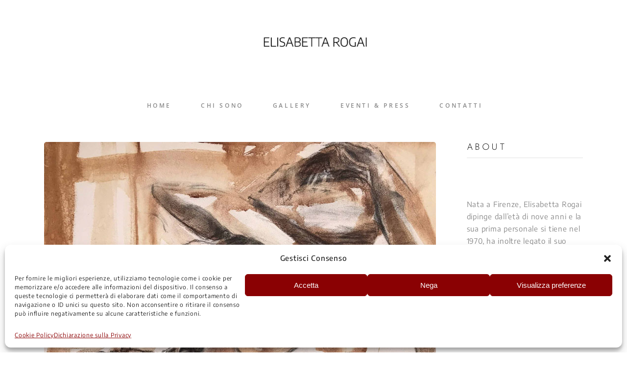

--- FILE ---
content_type: text/html; charset=UTF-8
request_url: https://www.elisabettarogai.it/2013/04/13/%E7%B5%B5%E3%81%AE%E5%85%B7%E3%81%AE%E4%BB%A3%E3%82%8F%E3%82%8A%E3%81%AB%E3%83%AF%E3%82%A4%E3%83%B3%E3%81%A0%E3%81%91%E3%81%A7%E6%8F%8F%E3%81%8F%E7%B5%B5%E3%80%81%E3%82%BB%E3%83%B3%E3%83%88%E3%83%A9/
body_size: 21705
content:
<!DOCTYPE html>
<html lang="it-IT">
<head>
    
        <meta charset="UTF-8"/>
        <link rel="profile" href="http://gmpg.org/xfn/11"/>
                    <link rel="pingback" href="https://www.elisabettarogai.it/xmlrpc.php">
        
                <meta name="viewport" content="width=device-width,initial-scale=1,user-scalable=yes">
        <title>絵の具の代わりにワインだけで描く絵、セントラルギャラリーで作品展 &#8211; Elisabetta Rogai</title>
<style>
#wpadminbar #wp-admin-bar-wccp_free_top_button .ab-icon:before {
	content: "\f160";
	color: #02CA02;
	top: 3px;
}
#wpadminbar #wp-admin-bar-wccp_free_top_button .ab-icon {
	transform: rotate(45deg);
}
</style>
<meta name='robots' content='max-image-preview:large' />
	<style>img:is([sizes="auto" i], [sizes^="auto," i]) { contain-intrinsic-size: 3000px 1500px }</style>
	
<link rel='dns-prefetch' href='//cdn.openshareweb.com' />
<link rel='dns-prefetch' href='//cdn.shareaholic.net' />
<link rel='dns-prefetch' href='//www.shareaholic.net' />
<link rel='dns-prefetch' href='//analytics.shareaholic.com' />
<link rel='dns-prefetch' href='//recs.shareaholic.com' />
<link rel='dns-prefetch' href='//partner.shareaholic.com' />
<link rel="alternate" type="application/rss+xml" title="Elisabetta Rogai &raquo; Feed" href="https://www.elisabettarogai.it/feed/" />
<link rel="alternate" type="application/rss+xml" title="Elisabetta Rogai &raquo; Feed dei commenti" href="https://www.elisabettarogai.it/comments/feed/" />
<link rel="alternate" type="application/rss+xml" title="Elisabetta Rogai &raquo; 絵の具の代わりにワインだけで描く絵、セントラルギャラリーで作品展 Feed dei commenti" href="https://www.elisabettarogai.it/2013/04/13/%e7%b5%b5%e3%81%ae%e5%85%b7%e3%81%ae%e4%bb%a3%e3%82%8f%e3%82%8a%e3%81%ab%e3%83%af%e3%82%a4%e3%83%b3%e3%81%a0%e3%81%91%e3%81%a7%e6%8f%8f%e3%81%8f%e7%b5%b5%e3%80%81%e3%82%bb%e3%83%b3%e3%83%88%e3%83%a9/feed/" />
<!-- Shareaholic - https://www.shareaholic.com -->
<link rel='preload' href='//cdn.shareaholic.net/assets/pub/shareaholic.js' as='script'/>
<script data-no-minify='1' data-cfasync='false'>
_SHR_SETTINGS = {"endpoints":{"local_recs_url":"https:\/\/www.elisabettarogai.it\/wp-admin\/admin-ajax.php?action=shareaholic_permalink_related","ajax_url":"https:\/\/www.elisabettarogai.it\/wp-admin\/admin-ajax.php"},"site_id":"cbbc76704f72779b2b6a3a3c5d83be64","url_components":{"year":"2013","monthnum":"04","day":"13","hour":"10","minute":"49","second":"58","post_id":"5974","postname":"%e7%b5%b5%e3%81%ae%e5%85%b7%e3%81%ae%e4%bb%a3%e3%82%8f%e3%82%8a%e3%81%ab%e3%83%af%e3%82%a4%e3%83%b3%e3%81%a0%e3%81%91%e3%81%a7%e6%8f%8f%e3%81%8f%e7%b5%b5%e3%80%81%e3%82%bb%e3%83%b3%e3%83%88%e3%83%a9","category":"enoarte"}};
</script>
<script data-no-minify='1' data-cfasync='false' src='//cdn.shareaholic.net/assets/pub/shareaholic.js' data-shr-siteid='cbbc76704f72779b2b6a3a3c5d83be64' async ></script>

<!-- Shareaholic Content Tags -->
<meta name='shareaholic:site_name' content='Elisabetta Rogai' />
<meta name='shareaholic:language' content='it-IT' />
<meta name='shareaholic:url' content='https://www.elisabettarogai.it/2013/04/13/%e7%b5%b5%e3%81%ae%e5%85%b7%e3%81%ae%e4%bb%a3%e3%82%8f%e3%82%8a%e3%81%ab%e3%83%af%e3%82%a4%e3%83%b3%e3%81%a0%e3%81%91%e3%81%a7%e6%8f%8f%e3%81%8f%e7%b5%b5%e3%80%81%e3%82%bb%e3%83%b3%e3%83%88%e3%83%a9/' />
<meta name='shareaholic:keywords' content='tag:elisabetta rogai, tag:enoarte, tag:wine, cat:enoarte, cat:estero, type:post' />
<meta name='shareaholic:article_published_time' content='2013-04-13T10:49:58+02:00' />
<meta name='shareaholic:article_modified_time' content='2018-04-09T17:21:14+02:00' />
<meta name='shareaholic:shareable_page' content='true' />
<meta name='shareaholic:article_author_name' content='Press' />
<meta name='shareaholic:site_id' content='cbbc76704f72779b2b6a3a3c5d83be64' />
<meta name='shareaholic:wp_version' content='9.7.13' />
<meta name='shareaholic:image' content='https://www.elisabettarogai.it/wp-content/uploads/2018/01/IMG_E8479-1-768x1024.jpg' />
<!-- Shareaholic Content Tags End -->
<script type="text/javascript">
/* <![CDATA[ */
window._wpemojiSettings = {"baseUrl":"https:\/\/s.w.org\/images\/core\/emoji\/16.0.1\/72x72\/","ext":".png","svgUrl":"https:\/\/s.w.org\/images\/core\/emoji\/16.0.1\/svg\/","svgExt":".svg","source":{"concatemoji":"https:\/\/www.elisabettarogai.it\/wp-includes\/js\/wp-emoji-release.min.js?ver=6.8.3"}};
/*! This file is auto-generated */
!function(s,n){var o,i,e;function c(e){try{var t={supportTests:e,timestamp:(new Date).valueOf()};sessionStorage.setItem(o,JSON.stringify(t))}catch(e){}}function p(e,t,n){e.clearRect(0,0,e.canvas.width,e.canvas.height),e.fillText(t,0,0);var t=new Uint32Array(e.getImageData(0,0,e.canvas.width,e.canvas.height).data),a=(e.clearRect(0,0,e.canvas.width,e.canvas.height),e.fillText(n,0,0),new Uint32Array(e.getImageData(0,0,e.canvas.width,e.canvas.height).data));return t.every(function(e,t){return e===a[t]})}function u(e,t){e.clearRect(0,0,e.canvas.width,e.canvas.height),e.fillText(t,0,0);for(var n=e.getImageData(16,16,1,1),a=0;a<n.data.length;a++)if(0!==n.data[a])return!1;return!0}function f(e,t,n,a){switch(t){case"flag":return n(e,"\ud83c\udff3\ufe0f\u200d\u26a7\ufe0f","\ud83c\udff3\ufe0f\u200b\u26a7\ufe0f")?!1:!n(e,"\ud83c\udde8\ud83c\uddf6","\ud83c\udde8\u200b\ud83c\uddf6")&&!n(e,"\ud83c\udff4\udb40\udc67\udb40\udc62\udb40\udc65\udb40\udc6e\udb40\udc67\udb40\udc7f","\ud83c\udff4\u200b\udb40\udc67\u200b\udb40\udc62\u200b\udb40\udc65\u200b\udb40\udc6e\u200b\udb40\udc67\u200b\udb40\udc7f");case"emoji":return!a(e,"\ud83e\udedf")}return!1}function g(e,t,n,a){var r="undefined"!=typeof WorkerGlobalScope&&self instanceof WorkerGlobalScope?new OffscreenCanvas(300,150):s.createElement("canvas"),o=r.getContext("2d",{willReadFrequently:!0}),i=(o.textBaseline="top",o.font="600 32px Arial",{});return e.forEach(function(e){i[e]=t(o,e,n,a)}),i}function t(e){var t=s.createElement("script");t.src=e,t.defer=!0,s.head.appendChild(t)}"undefined"!=typeof Promise&&(o="wpEmojiSettingsSupports",i=["flag","emoji"],n.supports={everything:!0,everythingExceptFlag:!0},e=new Promise(function(e){s.addEventListener("DOMContentLoaded",e,{once:!0})}),new Promise(function(t){var n=function(){try{var e=JSON.parse(sessionStorage.getItem(o));if("object"==typeof e&&"number"==typeof e.timestamp&&(new Date).valueOf()<e.timestamp+604800&&"object"==typeof e.supportTests)return e.supportTests}catch(e){}return null}();if(!n){if("undefined"!=typeof Worker&&"undefined"!=typeof OffscreenCanvas&&"undefined"!=typeof URL&&URL.createObjectURL&&"undefined"!=typeof Blob)try{var e="postMessage("+g.toString()+"("+[JSON.stringify(i),f.toString(),p.toString(),u.toString()].join(",")+"));",a=new Blob([e],{type:"text/javascript"}),r=new Worker(URL.createObjectURL(a),{name:"wpTestEmojiSupports"});return void(r.onmessage=function(e){c(n=e.data),r.terminate(),t(n)})}catch(e){}c(n=g(i,f,p,u))}t(n)}).then(function(e){for(var t in e)n.supports[t]=e[t],n.supports.everything=n.supports.everything&&n.supports[t],"flag"!==t&&(n.supports.everythingExceptFlag=n.supports.everythingExceptFlag&&n.supports[t]);n.supports.everythingExceptFlag=n.supports.everythingExceptFlag&&!n.supports.flag,n.DOMReady=!1,n.readyCallback=function(){n.DOMReady=!0}}).then(function(){return e}).then(function(){var e;n.supports.everything||(n.readyCallback(),(e=n.source||{}).concatemoji?t(e.concatemoji):e.wpemoji&&e.twemoji&&(t(e.twemoji),t(e.wpemoji)))}))}((window,document),window._wpemojiSettings);
/* ]]> */
</script>
<style id='wp-emoji-styles-inline-css' type='text/css'>

	img.wp-smiley, img.emoji {
		display: inline !important;
		border: none !important;
		box-shadow: none !important;
		height: 1em !important;
		width: 1em !important;
		margin: 0 0.07em !important;
		vertical-align: -0.1em !important;
		background: none !important;
		padding: 0 !important;
	}
</style>
<link rel='stylesheet' id='wp-block-library-css' href='https://www.elisabettarogai.it/wp-includes/css/dist/block-library/style.min.css?ver=6.8.3' type='text/css' media='all' />
<style id='classic-theme-styles-inline-css' type='text/css'>
/*! This file is auto-generated */
.wp-block-button__link{color:#fff;background-color:#32373c;border-radius:9999px;box-shadow:none;text-decoration:none;padding:calc(.667em + 2px) calc(1.333em + 2px);font-size:1.125em}.wp-block-file__button{background:#32373c;color:#fff;text-decoration:none}
</style>
<style id='global-styles-inline-css' type='text/css'>
:root{--wp--preset--aspect-ratio--square: 1;--wp--preset--aspect-ratio--4-3: 4/3;--wp--preset--aspect-ratio--3-4: 3/4;--wp--preset--aspect-ratio--3-2: 3/2;--wp--preset--aspect-ratio--2-3: 2/3;--wp--preset--aspect-ratio--16-9: 16/9;--wp--preset--aspect-ratio--9-16: 9/16;--wp--preset--color--black: #000000;--wp--preset--color--cyan-bluish-gray: #abb8c3;--wp--preset--color--white: #ffffff;--wp--preset--color--pale-pink: #f78da7;--wp--preset--color--vivid-red: #cf2e2e;--wp--preset--color--luminous-vivid-orange: #ff6900;--wp--preset--color--luminous-vivid-amber: #fcb900;--wp--preset--color--light-green-cyan: #7bdcb5;--wp--preset--color--vivid-green-cyan: #00d084;--wp--preset--color--pale-cyan-blue: #8ed1fc;--wp--preset--color--vivid-cyan-blue: #0693e3;--wp--preset--color--vivid-purple: #9b51e0;--wp--preset--gradient--vivid-cyan-blue-to-vivid-purple: linear-gradient(135deg,rgba(6,147,227,1) 0%,rgb(155,81,224) 100%);--wp--preset--gradient--light-green-cyan-to-vivid-green-cyan: linear-gradient(135deg,rgb(122,220,180) 0%,rgb(0,208,130) 100%);--wp--preset--gradient--luminous-vivid-amber-to-luminous-vivid-orange: linear-gradient(135deg,rgba(252,185,0,1) 0%,rgba(255,105,0,1) 100%);--wp--preset--gradient--luminous-vivid-orange-to-vivid-red: linear-gradient(135deg,rgba(255,105,0,1) 0%,rgb(207,46,46) 100%);--wp--preset--gradient--very-light-gray-to-cyan-bluish-gray: linear-gradient(135deg,rgb(238,238,238) 0%,rgb(169,184,195) 100%);--wp--preset--gradient--cool-to-warm-spectrum: linear-gradient(135deg,rgb(74,234,220) 0%,rgb(151,120,209) 20%,rgb(207,42,186) 40%,rgb(238,44,130) 60%,rgb(251,105,98) 80%,rgb(254,248,76) 100%);--wp--preset--gradient--blush-light-purple: linear-gradient(135deg,rgb(255,206,236) 0%,rgb(152,150,240) 100%);--wp--preset--gradient--blush-bordeaux: linear-gradient(135deg,rgb(254,205,165) 0%,rgb(254,45,45) 50%,rgb(107,0,62) 100%);--wp--preset--gradient--luminous-dusk: linear-gradient(135deg,rgb(255,203,112) 0%,rgb(199,81,192) 50%,rgb(65,88,208) 100%);--wp--preset--gradient--pale-ocean: linear-gradient(135deg,rgb(255,245,203) 0%,rgb(182,227,212) 50%,rgb(51,167,181) 100%);--wp--preset--gradient--electric-grass: linear-gradient(135deg,rgb(202,248,128) 0%,rgb(113,206,126) 100%);--wp--preset--gradient--midnight: linear-gradient(135deg,rgb(2,3,129) 0%,rgb(40,116,252) 100%);--wp--preset--font-size--small: 13px;--wp--preset--font-size--medium: 20px;--wp--preset--font-size--large: 36px;--wp--preset--font-size--x-large: 42px;--wp--preset--spacing--20: 0.44rem;--wp--preset--spacing--30: 0.67rem;--wp--preset--spacing--40: 1rem;--wp--preset--spacing--50: 1.5rem;--wp--preset--spacing--60: 2.25rem;--wp--preset--spacing--70: 3.38rem;--wp--preset--spacing--80: 5.06rem;--wp--preset--shadow--natural: 6px 6px 9px rgba(0, 0, 0, 0.2);--wp--preset--shadow--deep: 12px 12px 50px rgba(0, 0, 0, 0.4);--wp--preset--shadow--sharp: 6px 6px 0px rgba(0, 0, 0, 0.2);--wp--preset--shadow--outlined: 6px 6px 0px -3px rgba(255, 255, 255, 1), 6px 6px rgba(0, 0, 0, 1);--wp--preset--shadow--crisp: 6px 6px 0px rgba(0, 0, 0, 1);}:where(.is-layout-flex){gap: 0.5em;}:where(.is-layout-grid){gap: 0.5em;}body .is-layout-flex{display: flex;}.is-layout-flex{flex-wrap: wrap;align-items: center;}.is-layout-flex > :is(*, div){margin: 0;}body .is-layout-grid{display: grid;}.is-layout-grid > :is(*, div){margin: 0;}:where(.wp-block-columns.is-layout-flex){gap: 2em;}:where(.wp-block-columns.is-layout-grid){gap: 2em;}:where(.wp-block-post-template.is-layout-flex){gap: 1.25em;}:where(.wp-block-post-template.is-layout-grid){gap: 1.25em;}.has-black-color{color: var(--wp--preset--color--black) !important;}.has-cyan-bluish-gray-color{color: var(--wp--preset--color--cyan-bluish-gray) !important;}.has-white-color{color: var(--wp--preset--color--white) !important;}.has-pale-pink-color{color: var(--wp--preset--color--pale-pink) !important;}.has-vivid-red-color{color: var(--wp--preset--color--vivid-red) !important;}.has-luminous-vivid-orange-color{color: var(--wp--preset--color--luminous-vivid-orange) !important;}.has-luminous-vivid-amber-color{color: var(--wp--preset--color--luminous-vivid-amber) !important;}.has-light-green-cyan-color{color: var(--wp--preset--color--light-green-cyan) !important;}.has-vivid-green-cyan-color{color: var(--wp--preset--color--vivid-green-cyan) !important;}.has-pale-cyan-blue-color{color: var(--wp--preset--color--pale-cyan-blue) !important;}.has-vivid-cyan-blue-color{color: var(--wp--preset--color--vivid-cyan-blue) !important;}.has-vivid-purple-color{color: var(--wp--preset--color--vivid-purple) !important;}.has-black-background-color{background-color: var(--wp--preset--color--black) !important;}.has-cyan-bluish-gray-background-color{background-color: var(--wp--preset--color--cyan-bluish-gray) !important;}.has-white-background-color{background-color: var(--wp--preset--color--white) !important;}.has-pale-pink-background-color{background-color: var(--wp--preset--color--pale-pink) !important;}.has-vivid-red-background-color{background-color: var(--wp--preset--color--vivid-red) !important;}.has-luminous-vivid-orange-background-color{background-color: var(--wp--preset--color--luminous-vivid-orange) !important;}.has-luminous-vivid-amber-background-color{background-color: var(--wp--preset--color--luminous-vivid-amber) !important;}.has-light-green-cyan-background-color{background-color: var(--wp--preset--color--light-green-cyan) !important;}.has-vivid-green-cyan-background-color{background-color: var(--wp--preset--color--vivid-green-cyan) !important;}.has-pale-cyan-blue-background-color{background-color: var(--wp--preset--color--pale-cyan-blue) !important;}.has-vivid-cyan-blue-background-color{background-color: var(--wp--preset--color--vivid-cyan-blue) !important;}.has-vivid-purple-background-color{background-color: var(--wp--preset--color--vivid-purple) !important;}.has-black-border-color{border-color: var(--wp--preset--color--black) !important;}.has-cyan-bluish-gray-border-color{border-color: var(--wp--preset--color--cyan-bluish-gray) !important;}.has-white-border-color{border-color: var(--wp--preset--color--white) !important;}.has-pale-pink-border-color{border-color: var(--wp--preset--color--pale-pink) !important;}.has-vivid-red-border-color{border-color: var(--wp--preset--color--vivid-red) !important;}.has-luminous-vivid-orange-border-color{border-color: var(--wp--preset--color--luminous-vivid-orange) !important;}.has-luminous-vivid-amber-border-color{border-color: var(--wp--preset--color--luminous-vivid-amber) !important;}.has-light-green-cyan-border-color{border-color: var(--wp--preset--color--light-green-cyan) !important;}.has-vivid-green-cyan-border-color{border-color: var(--wp--preset--color--vivid-green-cyan) !important;}.has-pale-cyan-blue-border-color{border-color: var(--wp--preset--color--pale-cyan-blue) !important;}.has-vivid-cyan-blue-border-color{border-color: var(--wp--preset--color--vivid-cyan-blue) !important;}.has-vivid-purple-border-color{border-color: var(--wp--preset--color--vivid-purple) !important;}.has-vivid-cyan-blue-to-vivid-purple-gradient-background{background: var(--wp--preset--gradient--vivid-cyan-blue-to-vivid-purple) !important;}.has-light-green-cyan-to-vivid-green-cyan-gradient-background{background: var(--wp--preset--gradient--light-green-cyan-to-vivid-green-cyan) !important;}.has-luminous-vivid-amber-to-luminous-vivid-orange-gradient-background{background: var(--wp--preset--gradient--luminous-vivid-amber-to-luminous-vivid-orange) !important;}.has-luminous-vivid-orange-to-vivid-red-gradient-background{background: var(--wp--preset--gradient--luminous-vivid-orange-to-vivid-red) !important;}.has-very-light-gray-to-cyan-bluish-gray-gradient-background{background: var(--wp--preset--gradient--very-light-gray-to-cyan-bluish-gray) !important;}.has-cool-to-warm-spectrum-gradient-background{background: var(--wp--preset--gradient--cool-to-warm-spectrum) !important;}.has-blush-light-purple-gradient-background{background: var(--wp--preset--gradient--blush-light-purple) !important;}.has-blush-bordeaux-gradient-background{background: var(--wp--preset--gradient--blush-bordeaux) !important;}.has-luminous-dusk-gradient-background{background: var(--wp--preset--gradient--luminous-dusk) !important;}.has-pale-ocean-gradient-background{background: var(--wp--preset--gradient--pale-ocean) !important;}.has-electric-grass-gradient-background{background: var(--wp--preset--gradient--electric-grass) !important;}.has-midnight-gradient-background{background: var(--wp--preset--gradient--midnight) !important;}.has-small-font-size{font-size: var(--wp--preset--font-size--small) !important;}.has-medium-font-size{font-size: var(--wp--preset--font-size--medium) !important;}.has-large-font-size{font-size: var(--wp--preset--font-size--large) !important;}.has-x-large-font-size{font-size: var(--wp--preset--font-size--x-large) !important;}
:where(.wp-block-post-template.is-layout-flex){gap: 1.25em;}:where(.wp-block-post-template.is-layout-grid){gap: 1.25em;}
:where(.wp-block-columns.is-layout-flex){gap: 2em;}:where(.wp-block-columns.is-layout-grid){gap: 2em;}
:root :where(.wp-block-pullquote){font-size: 1.5em;line-height: 1.6;}
</style>
<link rel='stylesheet' id='contact-form-7-css' href='https://www.elisabettarogai.it/wp-content/plugins/contact-form-7/includes/css/styles.css?ver=6.1.2' type='text/css' media='all' />
<link rel='stylesheet' id='cmplz-general-css' href='https://www.elisabettarogai.it/wp-content/plugins/complianz-gdpr-premium/assets/css/cookieblocker.min.css?ver=1759418711' type='text/css' media='all' />
<link rel='stylesheet' id='neva-mikado-default-style-css' href='https://www.elisabettarogai.it/wp-content/themes/neva/style.css?ver=6.8.3' type='text/css' media='all' />
<link rel='stylesheet' id='neva-mikado-modules-css' href='https://www.elisabettarogai.it/wp-content/themes/neva/assets/css/modules.min.css?ver=6.8.3' type='text/css' media='all' />
<style id='neva-mikado-modules-inline-css' type='text/css'>
.postid-5974.mkdf-boxed .mkdf-wrapper { background-attachment: fixed;}

.postid-5974 .mkdf-content .mkdf-content-inner > .mkdf-container > .mkdf-container-inner, .postid-5974 .mkdf-content .mkdf-content-inner > .mkdf-full-width > .mkdf-full-width-inner { padding-top: 120px;}


</style>
<link rel='stylesheet' id='neva-mikado-font_awesome-css' href='https://www.elisabettarogai.it/wp-content/themes/neva/assets/css/font-awesome/css/font-awesome.min.css?ver=6.8.3' type='text/css' media='all' />
<link rel='stylesheet' id='neva-mikado-font_elegant-css' href='https://www.elisabettarogai.it/wp-content/themes/neva/assets/css/elegant-icons/style.min.css?ver=6.8.3' type='text/css' media='all' />
<link rel='stylesheet' id='neva-mikado-ion_icons-css' href='https://www.elisabettarogai.it/wp-content/themes/neva/assets/css/ion-icons/css/ionicons.min.css?ver=6.8.3' type='text/css' media='all' />
<link rel='stylesheet' id='neva-mikado-linea_icons-css' href='https://www.elisabettarogai.it/wp-content/themes/neva/assets/css/linea-icons/style.css?ver=6.8.3' type='text/css' media='all' />
<link rel='stylesheet' id='neva-mikado-linear_icons-css' href='https://www.elisabettarogai.it/wp-content/themes/neva/assets/css/linear-icons/style.css?ver=6.8.3' type='text/css' media='all' />
<link rel='stylesheet' id='neva-mikado-simple_line_icons-css' href='https://www.elisabettarogai.it/wp-content/themes/neva/assets/css/simple-line-icons/simple-line-icons.css?ver=6.8.3' type='text/css' media='all' />
<link rel='stylesheet' id='neva-mikado-dripicons-css' href='https://www.elisabettarogai.it/wp-content/themes/neva/assets/css/dripicons/dripicons.css?ver=6.8.3' type='text/css' media='all' />
<link rel='stylesheet' id='mediaelement-css' href='https://www.elisabettarogai.it/wp-includes/js/mediaelement/mediaelementplayer-legacy.min.css?ver=4.2.17' type='text/css' media='all' />
<link rel='stylesheet' id='wp-mediaelement-css' href='https://www.elisabettarogai.it/wp-includes/js/mediaelement/wp-mediaelement.min.css?ver=6.8.3' type='text/css' media='all' />
<link rel='stylesheet' id='neva-mikado-modules-responsive-css' href='https://www.elisabettarogai.it/wp-content/themes/neva/assets/css/modules-responsive.min.css?ver=6.8.3' type='text/css' media='all' />
<link rel='stylesheet' id='neva-mikado-google-fonts-css' href='//www.elisabettarogai.it/wp-content/uploads/omgf/neva-mikado-google-fonts/neva-mikado-google-fonts.css?ver=1759420257' type='text/css' media='all' />
<link rel='stylesheet' id='js_composer_front-css' href='https://www.elisabettarogai.it/wp-content/plugins/js_composer/assets/css/js_composer.min.css?ver=7.0' type='text/css' media='all' />
<script type="text/javascript" src="https://www.elisabettarogai.it/wp-includes/js/jquery/jquery.min.js?ver=3.7.1" id="jquery-core-js"></script>
<script type="text/javascript" src="https://www.elisabettarogai.it/wp-includes/js/jquery/jquery-migrate.min.js?ver=3.4.1" id="jquery-migrate-js"></script>
<script></script><link rel="https://api.w.org/" href="https://www.elisabettarogai.it/wp-json/" /><link rel="alternate" title="JSON" type="application/json" href="https://www.elisabettarogai.it/wp-json/wp/v2/posts/5974" /><link rel="EditURI" type="application/rsd+xml" title="RSD" href="https://www.elisabettarogai.it/xmlrpc.php?rsd" />
<meta name="generator" content="WordPress 6.8.3" />
<link rel="canonical" href="https://www.elisabettarogai.it/2013/04/13/%e7%b5%b5%e3%81%ae%e5%85%b7%e3%81%ae%e4%bb%a3%e3%82%8f%e3%82%8a%e3%81%ab%e3%83%af%e3%82%a4%e3%83%b3%e3%81%a0%e3%81%91%e3%81%a7%e6%8f%8f%e3%81%8f%e7%b5%b5%e3%80%81%e3%82%bb%e3%83%b3%e3%83%88%e3%83%a9/" />
<link rel='shortlink' href='https://www.elisabettarogai.it/?p=5974' />
<link rel="alternate" title="oEmbed (JSON)" type="application/json+oembed" href="https://www.elisabettarogai.it/wp-json/oembed/1.0/embed?url=https%3A%2F%2Fwww.elisabettarogai.it%2F2013%2F04%2F13%2F%25e7%25b5%25b5%25e3%2581%25ae%25e5%2585%25b7%25e3%2581%25ae%25e4%25bb%25a3%25e3%2582%258f%25e3%2582%258a%25e3%2581%25ab%25e3%2583%25af%25e3%2582%25a4%25e3%2583%25b3%25e3%2581%25a0%25e3%2581%2591%25e3%2581%25a7%25e6%258f%258f%25e3%2581%258f%25e7%25b5%25b5%25e3%2580%2581%25e3%2582%25bb%25e3%2583%25b3%25e3%2583%2588%25e3%2583%25a9%2F" />
<link rel="alternate" title="oEmbed (XML)" type="text/xml+oembed" href="https://www.elisabettarogai.it/wp-json/oembed/1.0/embed?url=https%3A%2F%2Fwww.elisabettarogai.it%2F2013%2F04%2F13%2F%25e7%25b5%25b5%25e3%2581%25ae%25e5%2585%25b7%25e3%2581%25ae%25e4%25bb%25a3%25e3%2582%258f%25e3%2582%258a%25e3%2581%25ab%25e3%2583%25af%25e3%2582%25a4%25e3%2583%25b3%25e3%2581%25a0%25e3%2581%2591%25e3%2581%25a7%25e6%258f%258f%25e3%2581%258f%25e7%25b5%25b5%25e3%2580%2581%25e3%2582%25bb%25e3%2583%25b3%25e3%2583%2588%25e3%2583%25a9%2F&#038;format=xml" />
<script id="wpcp_disable_selection" type="text/javascript">
var image_save_msg='You are not allowed to save images!';
	var no_menu_msg='Context Menu disabled!';
	var smessage = "elisabettarogai@gmail.com";

function disableEnterKey(e)
{
	var elemtype = e.target.tagName;
	
	elemtype = elemtype.toUpperCase();
	
	if (elemtype == "TEXT" || elemtype == "TEXTAREA" || elemtype == "INPUT" || elemtype == "PASSWORD" || elemtype == "SELECT" || elemtype == "OPTION" || elemtype == "EMBED")
	{
		elemtype = 'TEXT';
	}
	
	if (e.ctrlKey){
     var key;
     if(window.event)
          key = window.event.keyCode;     //IE
     else
          key = e.which;     //firefox (97)
    //if (key != 17) alert(key);
     if (elemtype!= 'TEXT' && (key == 97 || key == 65 || key == 67 || key == 99 || key == 88 || key == 120 || key == 26 || key == 85  || key == 86 || key == 83 || key == 43 || key == 73))
     {
		if(wccp_free_iscontenteditable(e)) return true;
		show_wpcp_message('You are not allowed to copy content or view source');
		return false;
     }else
     	return true;
     }
}


/*For contenteditable tags*/
function wccp_free_iscontenteditable(e)
{
	var e = e || window.event; // also there is no e.target property in IE. instead IE uses window.event.srcElement
  	
	var target = e.target || e.srcElement;

	var elemtype = e.target.nodeName;
	
	elemtype = elemtype.toUpperCase();
	
	var iscontenteditable = "false";
		
	if(typeof target.getAttribute!="undefined" ) iscontenteditable = target.getAttribute("contenteditable"); // Return true or false as string
	
	var iscontenteditable2 = false;
	
	if(typeof target.isContentEditable!="undefined" ) iscontenteditable2 = target.isContentEditable; // Return true or false as boolean

	if(target.parentElement.isContentEditable) iscontenteditable2 = true;
	
	if (iscontenteditable == "true" || iscontenteditable2 == true)
	{
		if(typeof target.style!="undefined" ) target.style.cursor = "text";
		
		return true;
	}
}

////////////////////////////////////
function disable_copy(e)
{	
	var e = e || window.event; // also there is no e.target property in IE. instead IE uses window.event.srcElement
	
	var elemtype = e.target.tagName;
	
	elemtype = elemtype.toUpperCase();
	
	if (elemtype == "TEXT" || elemtype == "TEXTAREA" || elemtype == "INPUT" || elemtype == "PASSWORD" || elemtype == "SELECT" || elemtype == "OPTION" || elemtype == "EMBED")
	{
		elemtype = 'TEXT';
	}
	
	if(wccp_free_iscontenteditable(e)) return true;
	
	var isSafari = /Safari/.test(navigator.userAgent) && /Apple Computer/.test(navigator.vendor);
	
	var checker_IMG = '';
	if (elemtype == "IMG" && checker_IMG == 'checked' && e.detail >= 2) {show_wpcp_message(alertMsg_IMG);return false;}
	if (elemtype != "TEXT")
	{
		if (smessage !== "" && e.detail == 2)
			show_wpcp_message(smessage);
		
		if (isSafari)
			return true;
		else
			return false;
	}	
}

//////////////////////////////////////////
function disable_copy_ie()
{
	var e = e || window.event;
	var elemtype = window.event.srcElement.nodeName;
	elemtype = elemtype.toUpperCase();
	if(wccp_free_iscontenteditable(e)) return true;
	if (elemtype == "IMG") {show_wpcp_message(alertMsg_IMG);return false;}
	if (elemtype != "TEXT" && elemtype != "TEXTAREA" && elemtype != "INPUT" && elemtype != "PASSWORD" && elemtype != "SELECT" && elemtype != "OPTION" && elemtype != "EMBED")
	{
		return false;
	}
}	
function reEnable()
{
	return true;
}
document.onkeydown = disableEnterKey;
document.onselectstart = disable_copy_ie;
if(navigator.userAgent.indexOf('MSIE')==-1)
{
	document.onmousedown = disable_copy;
	document.onclick = reEnable;
}
function disableSelection(target)
{
    //For IE This code will work
    if (typeof target.onselectstart!="undefined")
    target.onselectstart = disable_copy_ie;
    
    //For Firefox This code will work
    else if (typeof target.style.MozUserSelect!="undefined")
    {target.style.MozUserSelect="none";}
    
    //All other  (ie: Opera) This code will work
    else
    target.onmousedown=function(){return false}
    target.style.cursor = "default";
}
//Calling the JS function directly just after body load
window.onload = function(){disableSelection(document.body);};

//////////////////special for safari Start////////////////
var onlongtouch;
var timer;
var touchduration = 1000; //length of time we want the user to touch before we do something

var elemtype = "";
function touchstart(e) {
	var e = e || window.event;
  // also there is no e.target property in IE.
  // instead IE uses window.event.srcElement
  	var target = e.target || e.srcElement;
	
	elemtype = window.event.srcElement.nodeName;
	
	elemtype = elemtype.toUpperCase();
	
	if(!wccp_pro_is_passive()) e.preventDefault();
	if (!timer) {
		timer = setTimeout(onlongtouch, touchduration);
	}
}

function touchend() {
    //stops short touches from firing the event
    if (timer) {
        clearTimeout(timer);
        timer = null;
    }
	onlongtouch();
}

onlongtouch = function(e) { //this will clear the current selection if anything selected
	
	if (elemtype != "TEXT" && elemtype != "TEXTAREA" && elemtype != "INPUT" && elemtype != "PASSWORD" && elemtype != "SELECT" && elemtype != "EMBED" && elemtype != "OPTION")	
	{
		if (window.getSelection) {
			if (window.getSelection().empty) {  // Chrome
			window.getSelection().empty();
			} else if (window.getSelection().removeAllRanges) {  // Firefox
			window.getSelection().removeAllRanges();
			}
		} else if (document.selection) {  // IE?
			document.selection.empty();
		}
		return false;
	}
};

document.addEventListener("DOMContentLoaded", function(event) { 
    window.addEventListener("touchstart", touchstart, false);
    window.addEventListener("touchend", touchend, false);
});

function wccp_pro_is_passive() {

  var cold = false,
  hike = function() {};

  try {
	  const object1 = {};
  var aid = Object.defineProperty(object1, 'passive', {
  get() {cold = true}
  });
  window.addEventListener('test', hike, aid);
  window.removeEventListener('test', hike, aid);
  } catch (e) {}

  return cold;
}
/*special for safari End*/
</script>
<script id="wpcp_disable_Right_Click" type="text/javascript">
document.ondragstart = function() { return false;}
	function nocontext(e) {
	   return false;
	}
	document.oncontextmenu = nocontext;
</script>
			<style>.cmplz-hidden {
					display: none !important;
				}</style><meta name="generator" content="Powered by WPBakery Page Builder - drag and drop page builder for WordPress."/>
<meta name="generator" content="Powered by Slider Revolution 6.6.15 - responsive, Mobile-Friendly Slider Plugin for WordPress with comfortable drag and drop interface." />
<link rel="icon" href="https://www.elisabettarogai.it/wp-content/uploads/2025/09/cropped-ER-32x32.jpg" sizes="32x32" />
<link rel="icon" href="https://www.elisabettarogai.it/wp-content/uploads/2025/09/cropped-ER-192x192.jpg" sizes="192x192" />
<link rel="apple-touch-icon" href="https://www.elisabettarogai.it/wp-content/uploads/2025/09/cropped-ER-180x180.jpg" />
<meta name="msapplication-TileImage" content="https://www.elisabettarogai.it/wp-content/uploads/2025/09/cropped-ER-270x270.jpg" />
<script>function setREVStartSize(e){
			//window.requestAnimationFrame(function() {
				window.RSIW = window.RSIW===undefined ? window.innerWidth : window.RSIW;
				window.RSIH = window.RSIH===undefined ? window.innerHeight : window.RSIH;
				try {
					var pw = document.getElementById(e.c).parentNode.offsetWidth,
						newh;
					pw = pw===0 || isNaN(pw) || (e.l=="fullwidth" || e.layout=="fullwidth") ? window.RSIW : pw;
					e.tabw = e.tabw===undefined ? 0 : parseInt(e.tabw);
					e.thumbw = e.thumbw===undefined ? 0 : parseInt(e.thumbw);
					e.tabh = e.tabh===undefined ? 0 : parseInt(e.tabh);
					e.thumbh = e.thumbh===undefined ? 0 : parseInt(e.thumbh);
					e.tabhide = e.tabhide===undefined ? 0 : parseInt(e.tabhide);
					e.thumbhide = e.thumbhide===undefined ? 0 : parseInt(e.thumbhide);
					e.mh = e.mh===undefined || e.mh=="" || e.mh==="auto" ? 0 : parseInt(e.mh,0);
					if(e.layout==="fullscreen" || e.l==="fullscreen")
						newh = Math.max(e.mh,window.RSIH);
					else{
						e.gw = Array.isArray(e.gw) ? e.gw : [e.gw];
						for (var i in e.rl) if (e.gw[i]===undefined || e.gw[i]===0) e.gw[i] = e.gw[i-1];
						e.gh = e.el===undefined || e.el==="" || (Array.isArray(e.el) && e.el.length==0)? e.gh : e.el;
						e.gh = Array.isArray(e.gh) ? e.gh : [e.gh];
						for (var i in e.rl) if (e.gh[i]===undefined || e.gh[i]===0) e.gh[i] = e.gh[i-1];
											
						var nl = new Array(e.rl.length),
							ix = 0,
							sl;
						e.tabw = e.tabhide>=pw ? 0 : e.tabw;
						e.thumbw = e.thumbhide>=pw ? 0 : e.thumbw;
						e.tabh = e.tabhide>=pw ? 0 : e.tabh;
						e.thumbh = e.thumbhide>=pw ? 0 : e.thumbh;
						for (var i in e.rl) nl[i] = e.rl[i]<window.RSIW ? 0 : e.rl[i];
						sl = nl[0];
						for (var i in nl) if (sl>nl[i] && nl[i]>0) { sl = nl[i]; ix=i;}
						var m = pw>(e.gw[ix]+e.tabw+e.thumbw) ? 1 : (pw-(e.tabw+e.thumbw)) / (e.gw[ix]);
						newh =  (e.gh[ix] * m) + (e.tabh + e.thumbh);
					}
					var el = document.getElementById(e.c);
					if (el!==null && el) el.style.height = newh+"px";
					el = document.getElementById(e.c+"_wrapper");
					if (el!==null && el) {
						el.style.height = newh+"px";
						el.style.display = "block";
					}
				} catch(e){
					console.log("Failure at Presize of Slider:" + e)
				}
			//});
		  };</script>
<style type="text/css" data-type="vc_shortcodes-custom-css">.vc_custom_1515511183712{margin-top: -15px !important;}</style><noscript><style> .wpb_animate_when_almost_visible { opacity: 1; }</style></noscript></head>
<body data-cmplz=1 class="wp-singular post-template-default single single-post postid-5974 single-format-standard wp-theme-neva mkd-core-1.2 unselectable neva-ver-1.7 mkdf-grid-1200 mkdf-dark-header mkdf-sticky-header-on-scroll-down-up mkdf-dropdown-animate-height mkdf-header-centered mkdf-menu-area-shadow-disable mkdf-menu-area-in-grid-shadow-disable mkdf-menu-area-border-disable mkdf-menu-area-in-grid-border-disable mkdf-logo-area-border-disable mkdf-logo-area-in-grid-border-disable mkdf-header-vertical-shadow-disable mkdf-header-vertical-border-disable mkdf-side-menu-slide-from-right mkdf-default-mobile-header mkdf-sticky-up-mobile-header wpb-js-composer js-comp-ver-7.0 vc_responsive" itemscope itemtype="http://schema.org/WebPage">
<section class="mkdf-side-menu">
    <div class="mkdf-close-side-menu-holder">
        <a class="mkdf-close-side-menu" href="#" target="_self">
            <span aria-hidden="true" class="mkdf-icon-font-elegant icon_close " ></span>        </a>
    </div>
    <div id="media_image-4" class="widget mkdf-sidearea widget_media_image"><a href="http://neva.mikado-themes.com/"><img class="image " src="http://neva.mikado-themes.com/wp-content/uploads/2018/01/logo-footer.png" alt="d" width="122" height="37" decoding="async" /></a></div><div id="text-14" class="widget mkdf-sidearea widget_text">			<div class="textwidget"><div style="margin-top: -43px;"></div>
<p>Alienum phaedrum torquatos<br />
nec eu, vis detraxit periculis ex,<br />
nihil expetendis in mei.</p>
</div>
		</div><div id="text-17" class="widget mkdf-sidearea widget_text">			<div class="textwidget"><div style="margin-top: -38px;"></div>
</div>
		</div><div id="text-15" class="widget mkdf-sidearea widget_text"><div class="mkdf-widget-title-holder"><h5 class="mkdf-widget-title">contact</h5></div>			<div class="textwidget"><div style="margin: -17px 0 0 22px;"><a href="mailto:neva@office.com"><span style="font-size: 14px; font-weight: 400;">neva@office.com </span></a><br />
<a href="tel:00456933336454"><span style="font-size: 14px; font-weight: 400;">+456933336454</span></a><br />
2606 Saints Alley<br />
Tampa, FL 33602</div>
</div>
		</div><div id="text-18" class="widget mkdf-sidearea widget_text">			<div class="textwidget"><div style="margin-top: -37px;"></div>
</div>
		</div><div id="text-16" class="widget mkdf-sidearea widget_text"><div class="mkdf-widget-title-holder"><h5 class="mkdf-widget-title">Follow Us</h5></div>			<div class="textwidget"><div style="margin-top: -89px;"></div>
</div>
		</div></section>
<div class="mkdf-wrapper">
    <div class="mkdf-wrapper-inner">
        
    <header class="mkdf-page-header">
        
        <div class="mkdf-logo-area">
            
            
                <div class="mkdf-vertical-align-containers">
                    <div class="mkdf-position-center">
                        <div class="mkdf-position-center-inner">
                            

    <div class="mkdf-logo-wrapper">
        <a itemprop="url" href="https://www.elisabettarogai.it/" style="height: 34px;">
            <img itemprop="image" class="mkdf-normal-logo" src="http://www.elisabettarogai.it/wp-content/uploads/2018/03/logo-2.png" width="455" height="68"  alt="logo"/>
                            <img itemprop="image" class="mkdf-dark-logo" src="http://www.elisabettarogai.it/wp-content/uploads/2018/03/logo-2.png" width="455" height="68"  alt="dark logo"/>                            <img itemprop="image" class="mkdf-light-logo" src="http://www.elisabettarogai.it/wp-content/uploads/2018/03/logo-2.png" width="455" height="68"  alt="light logo"/>        </a>
    </div>

                        </div>
                    </div>
                </div>

                        </div>

        
            <div class="mkdf-menu-area">
                
                
                    <div class="mkdf-vertical-align-containers">
                        <div class="mkdf-position-center">
                            <div class="mkdf-position-center-inner">
                                
    <nav class="mkdf-main-menu mkdf-drop-down mkdf-default-nav">
        <ul id="menu-menu-new" class="clearfix"><li id="nav-menu-item-5418" class="menu-item menu-item-type-post_type menu-item-object-page menu-item-home  narrow"><a href="https://www.elisabettarogai.it/" class=""><span class="item_outer"><span class="item_text">Home</span></span></a></li>
<li id="nav-menu-item-5462" class="menu-item menu-item-type-post_type menu-item-object-page  narrow"><a href="https://www.elisabettarogai.it/chi-sono/" class=""><span class="item_outer"><span class="item_text">Chi sono</span></span></a></li>
<li id="nav-menu-item-6250" class="menu-item menu-item-type-custom menu-item-object-custom menu-item-has-children  has_sub narrow"><a href="#" class=""><span class="item_outer"><span class="item_text">Gallery</span><i class="mkdf-menu-arrow fa fa-angle-down"></i></span></a>
<div class="second"><div class="inner"><ul>
	<li id="nav-menu-item-7011" class="menu-item menu-item-type-post_type menu-item-object-page "><a href="https://www.elisabettarogai.it/enoarte/" class=""><span class="item_outer"><span class="item_text">Enoarte</span></span></a></li>
	<li id="nav-menu-item-6255" class="menu-item menu-item-type-post_type menu-item-object-page "><a href="https://www.elisabettarogai.it/denim/" class=""><span class="item_outer"><span class="item_text">Denim</span></span></a></li>
	<li id="nav-menu-item-5422" class="menu-item menu-item-type-post_type menu-item-object-page "><a href="https://www.elisabettarogai.it/gallery-2/" class=""><span class="item_outer"><span class="item_text">Tutti i lavori</span></span></a></li>
	<li id="nav-menu-item-7019" class="menu-item menu-item-type-post_type menu-item-object-page "><a href="https://www.elisabettarogai.it/insieme/" class=""><span class="item_outer"><span class="item_text">Insieme</span></span></a></li>
	<li id="nav-menu-item-7020" class="menu-item menu-item-type-post_type menu-item-object-page "><a href="https://www.elisabettarogai.it/larte-incontra/" class=""><span class="item_outer"><span class="item_text">L&#8217;arte incontra</span></span></a></li>
</ul></div></div>
</li>
<li id="nav-menu-item-5474" class="menu-item menu-item-type-post_type menu-item-object-page  narrow"><a href="https://www.elisabettarogai.it/eventi-press/" class=""><span class="item_outer"><span class="item_text">Eventi &#038; Press</span></span></a></li>
<li id="nav-menu-item-5468" class="menu-item menu-item-type-post_type menu-item-object-page  narrow"><a href="https://www.elisabettarogai.it/contatti/" class=""><span class="item_outer"><span class="item_text">Contatti</span></span></a></li>
</ul>    </nav>

                            </div>
                        </div>
                    </div>

                                </div>

            
        
    <div class="mkdf-sticky-header">
                <div class="mkdf-sticky-holder">
                            <div class=" mkdf-vertical-align-containers">
                    <div class="mkdf-position-left">
                        <div class="mkdf-position-left-inner">
                            

    <div class="mkdf-logo-wrapper">
        <a itemprop="url" href="https://www.elisabettarogai.it/" style="height: 34px;">
            <img itemprop="image" class="mkdf-normal-logo" src="http://www.elisabettarogai.it/wp-content/uploads/2018/03/logo-2.png" width="455" height="68"  alt="logo"/>
                            <img itemprop="image" class="mkdf-dark-logo" src="http://www.elisabettarogai.it/wp-content/uploads/2018/03/logo-2.png" width="455" height="68"  alt="dark logo"/>                            <img itemprop="image" class="mkdf-light-logo" src="http://www.elisabettarogai.it/wp-content/uploads/2018/03/logo-2.png" width="455" height="68"  alt="light logo"/>        </a>
    </div>

                        </div>
                    </div>
                    <div class="mkdf-position-right">
                        <div class="mkdf-position-right-inner">
                            
    <nav class="mkdf-main-menu mkdf-drop-down mkdf-sticky-nav">
        <ul id="menu-menu-new-1" class="clearfix"><li id="sticky-nav-menu-item-5418" class="menu-item menu-item-type-post_type menu-item-object-page menu-item-home  narrow"><a href="https://www.elisabettarogai.it/" class=""><span class="item_outer"><span class="item_text">Home</span><span class="plus"></span></span></a></li>
<li id="sticky-nav-menu-item-5462" class="menu-item menu-item-type-post_type menu-item-object-page  narrow"><a href="https://www.elisabettarogai.it/chi-sono/" class=""><span class="item_outer"><span class="item_text">Chi sono</span><span class="plus"></span></span></a></li>
<li id="sticky-nav-menu-item-6250" class="menu-item menu-item-type-custom menu-item-object-custom menu-item-has-children  has_sub narrow"><a href="#" class=""><span class="item_outer"><span class="item_text">Gallery</span><span class="plus"></span><i class="mkdf-menu-arrow fa fa-angle-down"></i></span></a>
<div class="second"><div class="inner"><ul>
	<li id="sticky-nav-menu-item-7011" class="menu-item menu-item-type-post_type menu-item-object-page "><a href="https://www.elisabettarogai.it/enoarte/" class=""><span class="item_outer"><span class="item_text">Enoarte</span><span class="plus"></span></span></a></li>
	<li id="sticky-nav-menu-item-6255" class="menu-item menu-item-type-post_type menu-item-object-page "><a href="https://www.elisabettarogai.it/denim/" class=""><span class="item_outer"><span class="item_text">Denim</span><span class="plus"></span></span></a></li>
	<li id="sticky-nav-menu-item-5422" class="menu-item menu-item-type-post_type menu-item-object-page "><a href="https://www.elisabettarogai.it/gallery-2/" class=""><span class="item_outer"><span class="item_text">Tutti i lavori</span><span class="plus"></span></span></a></li>
	<li id="sticky-nav-menu-item-7019" class="menu-item menu-item-type-post_type menu-item-object-page "><a href="https://www.elisabettarogai.it/insieme/" class=""><span class="item_outer"><span class="item_text">Insieme</span><span class="plus"></span></span></a></li>
	<li id="sticky-nav-menu-item-7020" class="menu-item menu-item-type-post_type menu-item-object-page "><a href="https://www.elisabettarogai.it/larte-incontra/" class=""><span class="item_outer"><span class="item_text">L&#8217;arte incontra</span><span class="plus"></span></span></a></li>
</ul></div></div>
</li>
<li id="sticky-nav-menu-item-5474" class="menu-item menu-item-type-post_type menu-item-object-page  narrow"><a href="https://www.elisabettarogai.it/eventi-press/" class=""><span class="item_outer"><span class="item_text">Eventi &#038; Press</span><span class="plus"></span></span></a></li>
<li id="sticky-nav-menu-item-5468" class="menu-item menu-item-type-post_type menu-item-object-page  narrow"><a href="https://www.elisabettarogai.it/contatti/" class=""><span class="item_outer"><span class="item_text">Contatti</span><span class="plus"></span></span></a></li>
</ul>    </nav>

                        </div>
                    </div>
                </div>
                        </div>
    </div>


            </header>


    <header class="mkdf-mobile-header">
        
        <div class="mkdf-mobile-header-inner">
            <div class="mkdf-mobile-header-holder">
                <div class="mkdf-grid">
                    <div class="mkdf-vertical-align-containers">
                        <div class="mkdf-vertical-align-containers">
                                                            <div class="mkdf-mobile-menu-opener">
                                    <a href="javascript:void(0)">
									<span class="mkdf-mobile-menu-icon">
										<span aria-hidden="true" class="mkdf-icon-font-elegant icon_menu " ></span>									</span>
                                                                            </a>
                                </div>
                                                        <div class="mkdf-position-center">
                                <div class="mkdf-position-center-inner">
                                    

    <div class="mkdf-mobile-logo-wrapper">
        <a itemprop="url" href="https://www.elisabettarogai.it/" style="height: 34px">
            <img itemprop="image" src="http://www.elisabettarogai.it/wp-content/uploads/2018/03/logo-2.png" width="455" height="68"  alt="Mobile Logo"/>
        </a>
    </div>

                                </div>
                            </div>
                            <div class="mkdf-position-right">
                                <div class="mkdf-position-right-inner">
                                                                    </div>
                            </div>
                        </div>
                    </div>
                </div>
            </div>
            	<nav class="mkdf-mobile-nav" role="navigation" aria-label="Mobile Menu">
        <div class="mkdf-grid">
	        <ul id="menu-menu-new-2" class=""><li id="mobile-menu-item-5418" class="menu-item menu-item-type-post_type menu-item-object-page menu-item-home "><a href="https://www.elisabettarogai.it/" class=""><span>Home</span></a></li>
<li id="mobile-menu-item-5462" class="menu-item menu-item-type-post_type menu-item-object-page "><a href="https://www.elisabettarogai.it/chi-sono/" class=""><span>Chi sono</span></a></li>
<li id="mobile-menu-item-6250" class="menu-item menu-item-type-custom menu-item-object-custom menu-item-has-children  has_sub"><a href="#" class=" mkdf-mobile-no-link"><span>Gallery</span></a><span class="mobile_arrow"><i class="mkdf-sub-arrow fa fa-angle-right"></i><i class="fa fa-angle-down"></i></span>
<ul class="sub_menu">
	<li id="mobile-menu-item-7011" class="menu-item menu-item-type-post_type menu-item-object-page "><a href="https://www.elisabettarogai.it/enoarte/" class=""><span>Enoarte</span></a></li>
	<li id="mobile-menu-item-6255" class="menu-item menu-item-type-post_type menu-item-object-page "><a href="https://www.elisabettarogai.it/denim/" class=""><span>Denim</span></a></li>
	<li id="mobile-menu-item-5422" class="menu-item menu-item-type-post_type menu-item-object-page "><a href="https://www.elisabettarogai.it/gallery-2/" class=""><span>Tutti i lavori</span></a></li>
	<li id="mobile-menu-item-7019" class="menu-item menu-item-type-post_type menu-item-object-page "><a href="https://www.elisabettarogai.it/insieme/" class=""><span>Insieme</span></a></li>
	<li id="mobile-menu-item-7020" class="menu-item menu-item-type-post_type menu-item-object-page "><a href="https://www.elisabettarogai.it/larte-incontra/" class=""><span>L&#8217;arte incontra</span></a></li>
</ul>
</li>
<li id="mobile-menu-item-5474" class="menu-item menu-item-type-post_type menu-item-object-page "><a href="https://www.elisabettarogai.it/eventi-press/" class=""><span>Eventi &#038; Press</span></a></li>
<li id="mobile-menu-item-5468" class="menu-item menu-item-type-post_type menu-item-object-page "><a href="https://www.elisabettarogai.it/contatti/" class=""><span>Contatti</span></a></li>
</ul>        </div>
    </nav>
        </div>

            </header>

            <a id='mkdf-back-to-top' href='#'>
                <span class="mkdf-icon-stack">
                     <i class="mkdf-icon-font-awesome fa fa-angle-up "></i>                </span>
            </a>
        
        <div class="mkdf-content" style="margin-top: -90px">
            <div class="mkdf-content-inner">
    <div class="mkdf-container">
        
        <div class="mkdf-container-inner clearfix">
            <div class="mkdf-grid-row mkdf-content-has-sidebar mkdf-grid-large-gutter">
    <div class="mkdf-page-content-holder mkdf-grid-col-9">
        <div class="mkdf-blog-holder mkdf-blog-single mkdf-blog-single-standard">
            <article id="post-5974" class="post-5974 post type-post status-publish format-standard has-post-thumbnail hentry category-enoarte category-estero tag-elisabetta-rogai tag-enoarte tag-wine">
    <div class="mkdf-post-content">
        <div class="mkdf-post-heading">
            
    <div class="mkdf-post-image">
                    <img width="800" height="1067" src="https://www.elisabettarogai.it/wp-content/uploads/2018/01/IMG_E8479-1.jpg" class="attachment-full size-full wp-post-image" alt="" decoding="async" fetchpriority="high" srcset="https://www.elisabettarogai.it/wp-content/uploads/2018/01/IMG_E8479-1.jpg 800w, https://www.elisabettarogai.it/wp-content/uploads/2018/01/IMG_E8479-1-225x300.jpg 225w, https://www.elisabettarogai.it/wp-content/uploads/2018/01/IMG_E8479-1-768x1024.jpg 768w, https://www.elisabettarogai.it/wp-content/uploads/2018/01/IMG_E8479-1-600x800.jpg 600w" sizes="(max-width: 800px) 100vw, 800px" />                        </div>
        </div>
        <div class="mkdf-post-text">
            <div class="mkdf-post-text-inner">
                <div class="mkdf-post-info-top">
                    <div class="mkdf-post-info-author">
    <a itemprop="author" class="mkdf-post-info-author-link" href="https://www.elisabettarogai.it/author/stampa/">
        Press    </a>
</div>                    <div itemprop="dateCreated" class="mkdf-post-info-date entry-date published updated">
            <a itemprop="url" href="https://www.elisabettarogai.it/2013/04/">
            
            13 Aprile 2013        </a>
        <meta itemprop="interactionCount" content="UserComments: 0"/>
</div>                        <div class="mkdf-tags-holder">
        <div class="mkdf-tags">
            <a href="https://www.elisabettarogai.it/tag/elisabetta-rogai/" rel="tag">elisabetta rogai</a>, <a href="https://www.elisabettarogai.it/tag/enoarte/" rel="tag">enoarte</a>, <a href="https://www.elisabettarogai.it/tag/wine/" rel="tag">wine</a>        </div>
    </div>
                </div>
                <div class="mkdf-post-text-main">
                    
<h2 itemprop="name" class="entry-title mkdf-post-title" >
    絵の具の代わりにワインだけで描く絵、セントラルギャラリーで作品展    </h2>                    <div style='display:none;' class='shareaholic-canvas' data-app='share_buttons' data-title='絵の具の代わりにワインだけで描く絵、セントラルギャラリーで作品展' data-link='https://www.elisabettarogai.it/2013/04/13/%e7%b5%b5%e3%81%ae%e5%85%b7%e3%81%ae%e4%bb%a3%e3%82%8f%e3%82%8a%e3%81%ab%e3%83%af%e3%82%a4%e3%83%b3%e3%81%a0%e3%81%91%e3%81%a7%e6%8f%8f%e3%81%8f%e7%b5%b5%e3%80%81%e3%82%bb%e3%83%b3%e3%83%88%e3%83%a9/' data-app-id-name='post_above_content'></div><section class="wpb-content-wrapper"><div class="vc_row wpb_row vc_row-fluid" ></div><div class="wpb_column vc_column_container vc_col-sm-12"><div class="vc_column-inner"><div class="wpb_wrapper"></div></div></div>
	<div class="wpb_text_column wpb_content_element " >
		<div class="wpb_wrapper">
			
		</div>
	</div>
<div class="vc_empty_space"   style="height: 17px"><span class="vc_empty_space_inner"></span></div>
<blockquote><p> セントラルのヒルサイドエスカレーター沿いにあるギャラリー「Art Supermarket」（G/F,1 Prince&#8217;s Terrace Mid Levels）に現在、絵の具代わりにワインのみで描くヨーロッパのアーティスト、エリザベッタ・ロガイさんの作品が展示されている。</p></blockquote>
<div class="wpb_text_column wpb_content_element " >
		<div class="wpb_wrapper">
			<p>ワインという商材に女性的なイメージを見立て、赤ワインを中心にワインを絵の具として使い、焼いたブドウの木を筆にして描いていく技法は世界中でロガイさんだけが成功しているという。</p>
<p>　イタリア・フィレンツェのアーティスト、エリザベッタさんの絵は昨年11月、香港ディベロッパーサイノグループのライフスタイルショーで初めてアジアに紹介され、観衆の前でパフォーマンスを披露した。時にはワインボトルを遠くに投げるようにしてキャンバスを赤で染めていく様子は圧巻だ。風景や植物よりも人間、特に女性をモチーフにした作品が多く、自らが生み出した技法を「Eno Arte」と名付ける。ワインそのものの赤、年代を超えたときの茶色や琥珀色をうまく使い分けながらも、絵が劣化しないように特殊な自然の成分を加えるなど工夫を施しているという。</p>
<p>　「ワインを飲みながら描くの？」という質問に、担当者のエリサさんは「一番聞かれる質問。描いているときはもちろん飲まない。終わってからゆっくり」と笑顔で答える。</p>
<p>　香港のワインの取引量は2008年の酒税撤廃以降、2年連続で世界1位を記録しているが、ワイン輸入拡大に併せて、香港に端を発しアジアで広く展開していく予定。</p>
<p>　営業時間は13時～20時。日曜・月曜定休。11月までを予定。</p>

		</div>
	</div>
<div class="vc_empty_space"   style="height: 28px"><span class="vc_empty_space_inner"></span></div><div class="mkdf-image-gallery  mkdf-ig-grid-type mkdf-normal-space  ">
    <div class="mkdf-ig-inner mkdf-outer-space mkdf-ig-grid mkdf-ig-two-columns">
                    <div class="mkdf-ig-image mkdf-item-space">
                <div class="mkdf-ig-image-inner">
                                                                                            </div>
            </div>
            </div>
</div>
	<div class="wpb_text_column wpb_content_element  vc_custom_1515511183712" >
		<div class="wpb_wrapper">
			
		</div>
	</div>
<p><a href="https://hongkong.keizai.biz/headline.php?id=20">hongkong.keizai.biz</a></p>
</section><div style='display:none;' class='shareaholic-canvas' data-app='share_buttons' data-title='絵の具の代わりにワインだけで描く絵、セントラルギャラリーで作品展' data-link='https://www.elisabettarogai.it/2013/04/13/%e7%b5%b5%e3%81%ae%e5%85%b7%e3%81%ae%e4%bb%a3%e3%82%8f%e3%82%8a%e3%81%ab%e3%83%af%e3%82%a4%e3%83%b3%e3%81%a0%e3%81%91%e3%81%a7%e6%8f%8f%e3%81%8f%e7%b5%b5%e3%80%81%e3%82%bb%e3%83%b3%e3%83%88%e3%83%a9/' data-app-id-name='post_below_content'></div>                                    </div>
                <div class="mkdf-post-info-bottom clearfix">
                    <div class="mkdf-post-info-bottom-left">
                        <div class="mkdf-post-info-category">
    <a href="https://www.elisabettarogai.it/category/enoarte/" rel="category tag">Enoarte</a> / <a href="https://www.elisabettarogai.it/category/estero/" rel="category tag">Estero</a></div>                    </div>
                    <div class="mkdf-post-info-bottom-right">
                                            </div>
                </div>
            </div>
        </div>
    </div>
</article>        </div>
    </div>
            <div class="mkdf-sidebar-holder mkdf-grid-col-3">
            <aside class="mkdf-sidebar">
    <div id="custom_html-2" class="widget_text widget widget_custom_html"><div class="mkdf-widget-title-holder"><h5 class="mkdf-widget-title">About</h5></div><div class="textwidget custom-html-widget"><div style="margin-top: 6px;"></div>
<div  class="wpb_single_image wpb_content_element vc_align_left">
		
		<figure class="wpb_wrapper vc_figure">
			<a href="http://www.elisabettarogai.it/chi-sono/" target="_self" class="vc_single_image-wrapper   vc_box_border_grey"><img width="174" height="174" src="http://neva.mikado-themes.com/wp-content/uploads/2018/01/blog-author-img-1.png" class="vc_single_image-img attachment-full" alt="" srcset="http://www.elisabettarogai.it/wp-content/uploads/2018/03/1779820_10205514413446315_7148636789081199158_n.png 150w" sizes="(max-width: 174px) 100vw, 174px" /></a>
		</figure>
	</div>
<div style="margin-top: 23px;"></div>
		<div class="wpb_wrapper">
			<p>Nata a Firenze, Elisabetta Rogai dipinge dall’età di nove anni e la sua prima personale si tiene nel 1970, ha inoltre legato il suo nome a esposizioni di livello nazionale e internazionale. Le sue opere fanno parte delle più importanti collezioni private, pubbliche e istituzionali, europee e mondiali.</p>

		</div>
</div></div><div id="categories-2" class="widget widget_categories"><div class="mkdf-widget-title-holder"><h5 class="mkdf-widget-title">Categorie</h5></div>
			<ul>
					<li class="cat-item cat-item-191"><a href="https://www.elisabettarogai.it/category/affresco/">Affresco</a>
</li>
	<li class="cat-item cat-item-156"><a href="https://www.elisabettarogai.it/category/enoarte/">Enoarte</a>
</li>
	<li class="cat-item cat-item-176"><a href="https://www.elisabettarogai.it/category/estero/">Estero</a>
</li>
	<li class="cat-item cat-item-174"><a href="https://www.elisabettarogai.it/category/eventi/">Eventi</a>
</li>
	<li class="cat-item cat-item-193"><a href="https://www.elisabettarogai.it/category/larte-ai-tempi-del-covid/">L&#039;arte ai tempi del Covid</a>
</li>
	<li class="cat-item cat-item-168"><a href="https://www.elisabettarogai.it/category/larte-incontra/">L&#039;arte incontra</a>
</li>
	<li class="cat-item cat-item-184"><a href="https://www.elisabettarogai.it/category/press/">Press</a>
</li>
	<li class="cat-item cat-item-1"><a href="https://www.elisabettarogai.it/category/senza-categoria/">Senza categoria</a>
</li>
			</ul>

			</div><div id="text-13" class="widget widget_text"><div class="mkdf-widget-title-holder"><h5 class="mkdf-widget-title">Seguimi</h5></div>			<div class="textwidget"><div style="margin-top: -74px;"></div>
</div>
		</div><div id="tag_cloud-3" class="widget widget_tag_cloud"><div class="mkdf-widget-title-holder"><h5 class="mkdf-widget-title">Tags</h5></div><div class="tagcloud"><a href="https://www.elisabettarogai.it/tag/affresco/" class="tag-cloud-link tag-link-192 tag-link-position-1" style="font-size: 8pt;" aria-label="affresco (1 elemento)">affresco</a>
<a href="https://www.elisabettarogai.it/tag/arte-ai-tempi-del-covid/" class="tag-cloud-link tag-link-195 tag-link-position-2" style="font-size: 9.68pt;" aria-label="arte ai tempi del covid (2 elementi)">arte ai tempi del covid</a>
<a href="https://www.elisabettarogai.it/tag/audi/" class="tag-cloud-link tag-link-182 tag-link-position-3" style="font-size: 8pt;" aria-label="AUDI (1 elemento)">AUDI</a>
<a href="https://www.elisabettarogai.it/tag/castello-del-nero/" class="tag-cloud-link tag-link-188 tag-link-position-4" style="font-size: 8pt;" aria-label="castello del nero (1 elemento)">castello del nero</a>
<a href="https://www.elisabettarogai.it/tag/covid/" class="tag-cloud-link tag-link-194 tag-link-position-5" style="font-size: 9.68pt;" aria-label="covid (2 elementi)">covid</a>
<a href="https://www.elisabettarogai.it/tag/cruciverba/" class="tag-cloud-link tag-link-187 tag-link-position-6" style="font-size: 8pt;" aria-label="CRUCIVERBA (1 elemento)">CRUCIVERBA</a>
<a href="https://www.elisabettarogai.it/tag/denim/" class="tag-cloud-link tag-link-180 tag-link-position-7" style="font-size: 8pt;" aria-label="denim (1 elemento)">denim</a>
<a href="https://www.elisabettarogai.it/tag/drapellone/" class="tag-cloud-link tag-link-169 tag-link-position-8" style="font-size: 9.68pt;" aria-label="drapellone (2 elementi)">drapellone</a>
<a href="https://www.elisabettarogai.it/tag/elisa/" class="tag-cloud-link tag-link-190 tag-link-position-9" style="font-size: 8pt;" aria-label="elisa (1 elemento)">elisa</a>
<a href="https://www.elisabettarogai.it/tag/elisabetta-rogai/" class="tag-cloud-link tag-link-171 tag-link-position-10" style="font-size: 22pt;" aria-label="elisabetta rogai (62 elementi)">elisabetta rogai</a>
<a href="https://www.elisabettarogai.it/tag/enoarte/" class="tag-cloud-link tag-link-157 tag-link-position-11" style="font-size: 21.906666666667pt;" aria-label="enoarte (61 elementi)">enoarte</a>
<a href="https://www.elisabettarogai.it/tag/hongkong/" class="tag-cloud-link tag-link-186 tag-link-position-12" style="font-size: 8pt;" aria-label="hongkong (1 elemento)">hongkong</a>
<a href="https://www.elisabettarogai.it/tag/masterchef/" class="tag-cloud-link tag-link-172 tag-link-position-13" style="font-size: 8pt;" aria-label="masterchef (1 elemento)">masterchef</a>
<a href="https://www.elisabettarogai.it/tag/moda/" class="tag-cloud-link tag-link-181 tag-link-position-14" style="font-size: 8pt;" aria-label="moda (1 elemento)">moda</a>
<a href="https://www.elisabettarogai.it/tag/palazzo-vecchio/" class="tag-cloud-link tag-link-200 tag-link-position-15" style="font-size: 8pt;" aria-label="palazzo vecchio (1 elemento)">palazzo vecchio</a>
<a href="https://www.elisabettarogai.it/tag/palio-di-siena/" class="tag-cloud-link tag-link-170 tag-link-position-16" style="font-size: 8pt;" aria-label="palio di siena (1 elemento)">palio di siena</a>
<a href="https://www.elisabettarogai.it/tag/pitti/" class="tag-cloud-link tag-link-179 tag-link-position-17" style="font-size: 9.68pt;" aria-label="pitti (2 elementi)">pitti</a>
<a href="https://www.elisabettarogai.it/tag/sala-darme/" class="tag-cloud-link tag-link-201 tag-link-position-18" style="font-size: 8pt;" aria-label="sala d&#039;arme (1 elemento)">sala d&#039;arme</a>
<a href="https://www.elisabettarogai.it/tag/taste/" class="tag-cloud-link tag-link-173 tag-link-position-19" style="font-size: 15.28pt;" aria-label="taste (11 elementi)">taste</a>
<a href="https://www.elisabettarogai.it/tag/versilia/" class="tag-cloud-link tag-link-185 tag-link-position-20" style="font-size: 8pt;" aria-label="versilia (1 elemento)">versilia</a>
<a href="https://www.elisabettarogai.it/tag/vinitaly/" class="tag-cloud-link tag-link-183 tag-link-position-21" style="font-size: 14.533333333333pt;" aria-label="vinitaly (9 elementi)">vinitaly</a>
<a href="https://www.elisabettarogai.it/tag/wine/" class="tag-cloud-link tag-link-158 tag-link-position-22" style="font-size: 21.813333333333pt;" aria-label="wine (59 elementi)">wine</a></div>
</div><div id="search-3" class="widget widget_search"><div class="mkdf-widget-title-holder"><h5 class="mkdf-widget-title">Cerca</h5></div><form role="search" method="get" class="searchform" id="searchform-252" action="https://www.elisabettarogai.it/">
    <label class="screen-reader-text">Search for:</label>
    <div class="input-holder clearfix">
        <input type="search" class="search-field" placeholder="Type" value="" name="s" title="Type"/>
        <button type="submit" class="mkdf-search-submit"><span aria-hidden="true" class="mkdf-icon-font-elegant icon_search " ></span></button>
    </div>
</form></div></aside>        </div>
    </div>

    <div class="mkdf-blog-single-navigation">
        <div class="mkdf-blog-single-navigation-inner clearfix">
                                <a itemprop="url" class="mkdf-blog-single-prev" href="https://www.elisabettarogai.it/2013/03/08/elisabetta-rogai-brings-fresh-cotes-of-paint-to-canvas-at-art-supermarket/">
                        <span class="mkdf-blog-single-nav-mark arrow_carrot-left"></span>                    </a>
                                    <a itemprop="url" class="mkdf-blog-single-next" href="https://www.elisabettarogai.it/2013/07/30/larte-e-nel-bicchiere/">
                        <span class="mkdf-blog-single-nav-mark arrow_carrot-right"></span>                    </a>
                        </div>
    </div>
        </div>

            </div>
</div> <!-- close div.content_inner -->
</div>  <!-- close div.content -->
    <footer class="mkdf-page-footer">
        <div class="mkdf-footer-top-holder">
    <div class="mkdf-footer-top-inner mkdf-grid">
        <div class="mkdf-grid-row mkdf-footer-top-alignment-left">
                            <div class="mkdf-column-content mkdf-grid-col-3">
                    <div id="text-10" class="widget mkdf-footer-column-1 widget_text">			<div class="textwidget"><div style="margin-top: 15px;"> <img loading="lazy" decoding="async" class="alignnone wp-image-5783" src="http://www.elisabettarogai.it/wp-content/uploads/2018/04/logo-white-300x121.png" alt="" width="113" height="62" /></div>
<p style="text-align: left;">
</div>
		</div>                </div>
                            <div class="mkdf-column-content mkdf-grid-col-3">
                    <div id="text-5" class="widget mkdf-footer-column-2 widget_text"><div class="mkdf-widget-title-holder"><h5 class="mkdf-widget-title">contatti</h5></div>			<div class="textwidget"><p><a href="http://www.elisabettarogai.it"><span style="font-size: 14px; font-weight: 400;">http://www.elisabettarogai.it</span></a><br />
<span style="font-size: 14px; font-weight: 400;"><a href="mailto:elisabettarogai@gmail.com">elisabettarogai@gmail.com</a></span></p>
<p>P.iva 05595890483</p>
</div>
		</div>                </div>
                            <div class="mkdf-column-content mkdf-grid-col-3">
                    <div id="text-7" class="widget mkdf-footer-column-3 widget_text"><div class="mkdf-widget-title-holder"><h5 class="mkdf-widget-title">Studio</h5></div>			<div class="textwidget"><p><span style="font-size: 14px;">Via Giuseppe Tartini 13/b</span><br />
<span style="font-size: 14px; font-weight: 400;">50144 Firenze</span></p>
</div>
		</div>                </div>
                            <div class="mkdf-column-content mkdf-grid-col-3">
                    <div id="text-2" class="widget mkdf-footer-column-4 widget_text"><div class="mkdf-widget-title-holder"><h5 class="mkdf-widget-title">seguimi</h5></div>			<div class="textwidget"><div style="margin-top: -64px;"></div>
</div>
		</div><div id="text-20" class="widget mkdf-footer-column-4 widget_text">			<div class="textwidget"><p><a href="https://www.elisabettarogai.it/dichiarazione-sulla-privacy-ue/">Privacy Policy</a></p>
<p><a href="https://www.elisabettarogai.it/cookie-policy-ue/">Cookie Policy</a></p>
</div>
		</div>                </div>
                    </div>
    </div>
</div><div class="mkdf-footer-bottom-holder">
    <div class="mkdf-footer-bottom-inner mkdf-grid">
        <div class="mkdf-grid-row ">
                            <div class="mkdf-grid-col-12">
                    <div id="text-19" class="widget mkdf-footer-bottom-column-1 widget_text">			<div class="textwidget"><p><b>© 2025 Elisabetta Rogai &#8211; Tutti i diritti riservati</b></p>
</div>
		</div>                </div>
                    </div>
    </div>
</div>    </footer>
</div> <!-- close div.mkdf-wrapper-inner  -->
</div> <!-- close div.mkdf-wrapper -->

		<script>
			window.RS_MODULES = window.RS_MODULES || {};
			window.RS_MODULES.modules = window.RS_MODULES.modules || {};
			window.RS_MODULES.waiting = window.RS_MODULES.waiting || [];
			window.RS_MODULES.defered = true;
			window.RS_MODULES.moduleWaiting = window.RS_MODULES.moduleWaiting || {};
			window.RS_MODULES.type = 'compiled';
		</script>
		<script type="speculationrules">
{"prefetch":[{"source":"document","where":{"and":[{"href_matches":"\/*"},{"not":{"href_matches":["\/wp-*.php","\/wp-admin\/*","\/wp-content\/uploads\/*","\/wp-content\/*","\/wp-content\/plugins\/*","\/wp-content\/themes\/neva\/*","\/*\\?(.+)"]}},{"not":{"selector_matches":"a[rel~=\"nofollow\"]"}},{"not":{"selector_matches":".no-prefetch, .no-prefetch a"}}]},"eagerness":"conservative"}]}
</script>
	<div id="wpcp-error-message" class="msgmsg-box-wpcp hideme"><span>error: </span>elisabettarogai@gmail.com</div>
	<script>
	var timeout_result;
	function show_wpcp_message(smessage)
	{
		if (smessage !== "")
			{
			var smessage_text = '<span>Alert: </span>'+smessage;
			document.getElementById("wpcp-error-message").innerHTML = smessage_text;
			document.getElementById("wpcp-error-message").className = "msgmsg-box-wpcp warning-wpcp showme";
			clearTimeout(timeout_result);
			timeout_result = setTimeout(hide_message, 3000);
			}
	}
	function hide_message()
	{
		document.getElementById("wpcp-error-message").className = "msgmsg-box-wpcp warning-wpcp hideme";
	}
	</script>
		<style>
	@media print {
	body * {display: none !important;}
		body:after {
		content: "You are not allowed to print preview this page, Thank you"; }
	}
	</style>
		<style type="text/css">
	#wpcp-error-message {
	    direction: ltr;
	    text-align: center;
	    transition: opacity 900ms ease 0s;
	    z-index: 99999999;
	}
	.hideme {
    	opacity:0;
    	visibility: hidden;
	}
	.showme {
    	opacity:1;
    	visibility: visible;
	}
	.msgmsg-box-wpcp {
		border:1px solid #f5aca6;
		border-radius: 10px;
		color: #555;
		font-family: Tahoma;
		font-size: 11px;
		margin: 10px;
		padding: 10px 36px;
		position: fixed;
		width: 255px;
		top: 50%;
  		left: 50%;
  		margin-top: -10px;
  		margin-left: -130px;
  		-webkit-box-shadow: 0px 0px 34px 2px rgba(242,191,191,1);
		-moz-box-shadow: 0px 0px 34px 2px rgba(242,191,191,1);
		box-shadow: 0px 0px 34px 2px rgba(242,191,191,1);
	}
	.msgmsg-box-wpcp span {
		font-weight:bold;
		text-transform:uppercase;
	}
		.warning-wpcp {
		background:#ffecec url('https://www.elisabettarogai.it/wp-content/plugins/wp-content-copy-protector/images/warning.png') no-repeat 10px 50%;
	}
    </style>

<!-- Consent Management powered by Complianz | GDPR/CCPA Cookie Consent https://wordpress.org/plugins/complianz-gdpr -->
<div id="cmplz-cookiebanner-container"><div class="cmplz-cookiebanner cmplz-hidden banner-1 banner-a optin cmplz-bottom cmplz-categories-type-view-preferences" aria-modal="true" data-nosnippet="true" role="dialog" aria-live="polite" aria-labelledby="cmplz-header-1-optin" aria-describedby="cmplz-message-1-optin">
	<div class="cmplz-header">
		<div class="cmplz-logo"></div>
		<div class="cmplz-title" id="cmplz-header-1-optin">Gestisci Consenso</div>
		<div class="cmplz-close" tabindex="0" role="button" aria-label="Chiudere dialogo">
			<svg aria-hidden="true" focusable="false" data-prefix="fas" data-icon="times" class="svg-inline--fa fa-times fa-w-11" role="img" xmlns="http://www.w3.org/2000/svg" viewBox="0 0 352 512"><path fill="currentColor" d="M242.72 256l100.07-100.07c12.28-12.28 12.28-32.19 0-44.48l-22.24-22.24c-12.28-12.28-32.19-12.28-44.48 0L176 189.28 75.93 89.21c-12.28-12.28-32.19-12.28-44.48 0L9.21 111.45c-12.28 12.28-12.28 32.19 0 44.48L109.28 256 9.21 356.07c-12.28 12.28-12.28 32.19 0 44.48l22.24 22.24c12.28 12.28 32.2 12.28 44.48 0L176 322.72l100.07 100.07c12.28 12.28 32.2 12.28 44.48 0l22.24-22.24c12.28-12.28 12.28-32.19 0-44.48L242.72 256z"></path></svg>
		</div>
	</div>

	<div class="cmplz-divider cmplz-divider-header"></div>
	<div class="cmplz-body">
		<div class="cmplz-message" id="cmplz-message-1-optin">Per fornire le migliori esperienze, utilizziamo tecnologie come i cookie per memorizzare e/o accedere alle informazioni del dispositivo. Il consenso a queste tecnologie ci permetterà di elaborare dati come il comportamento di navigazione o ID unici su questo sito. Non acconsentire o ritirare il consenso può influire negativamente su alcune caratteristiche e funzioni.</div>
		<!-- categories start -->
		<div class="cmplz-categories">
			<details class="cmplz-category cmplz-functional" >
				<summary>
						<span class="cmplz-category-header">
							<span class="cmplz-category-title">Funzionale</span>
							<span class='cmplz-always-active'>
								<span class="cmplz-banner-checkbox">
									<input type="checkbox"
										   id="cmplz-functional-optin"
										   data-category="cmplz_functional"
										   class="cmplz-consent-checkbox cmplz-functional"
										   size="40"
										   value="1"/>
									<label class="cmplz-label" for="cmplz-functional-optin"><span class="screen-reader-text">Funzionale</span></label>
								</span>
								Sempre attivo							</span>
							<span class="cmplz-icon cmplz-open">
								<svg xmlns="http://www.w3.org/2000/svg" viewBox="0 0 448 512"  height="18" ><path d="M224 416c-8.188 0-16.38-3.125-22.62-9.375l-192-192c-12.5-12.5-12.5-32.75 0-45.25s32.75-12.5 45.25 0L224 338.8l169.4-169.4c12.5-12.5 32.75-12.5 45.25 0s12.5 32.75 0 45.25l-192 192C240.4 412.9 232.2 416 224 416z"/></svg>
							</span>
						</span>
				</summary>
				<div class="cmplz-description">
					<span class="cmplz-description-functional">L'archiviazione tecnica o l'accesso sono strettamente necessari al fine legittimo di consentire l'uso di un servizio specifico esplicitamente richiesto dall'abbonato o dall'utente, o al solo scopo di effettuare la trasmissione di una comunicazione su una rete di comunicazione elettronica.</span>
				</div>
			</details>

			<details class="cmplz-category cmplz-preferences" >
				<summary>
						<span class="cmplz-category-header">
							<span class="cmplz-category-title">Preferenze</span>
							<span class="cmplz-banner-checkbox">
								<input type="checkbox"
									   id="cmplz-preferences-optin"
									   data-category="cmplz_preferences"
									   class="cmplz-consent-checkbox cmplz-preferences"
									   size="40"
									   value="1"/>
								<label class="cmplz-label" for="cmplz-preferences-optin"><span class="screen-reader-text">Preferenze</span></label>
							</span>
							<span class="cmplz-icon cmplz-open">
								<svg xmlns="http://www.w3.org/2000/svg" viewBox="0 0 448 512"  height="18" ><path d="M224 416c-8.188 0-16.38-3.125-22.62-9.375l-192-192c-12.5-12.5-12.5-32.75 0-45.25s32.75-12.5 45.25 0L224 338.8l169.4-169.4c12.5-12.5 32.75-12.5 45.25 0s12.5 32.75 0 45.25l-192 192C240.4 412.9 232.2 416 224 416z"/></svg>
							</span>
						</span>
				</summary>
				<div class="cmplz-description">
					<span class="cmplz-description-preferences">L'archiviazione tecnica o l'accesso sono necessari per lo scopo legittimo di memorizzare le preferenze che non sono richieste dall'abbonato o dall'utente.</span>
				</div>
			</details>

			<details class="cmplz-category cmplz-statistics" >
				<summary>
						<span class="cmplz-category-header">
							<span class="cmplz-category-title">Statistiche</span>
							<span class="cmplz-banner-checkbox">
								<input type="checkbox"
									   id="cmplz-statistics-optin"
									   data-category="cmplz_statistics"
									   class="cmplz-consent-checkbox cmplz-statistics"
									   size="40"
									   value="1"/>
								<label class="cmplz-label" for="cmplz-statistics-optin"><span class="screen-reader-text">Statistiche</span></label>
							</span>
							<span class="cmplz-icon cmplz-open">
								<svg xmlns="http://www.w3.org/2000/svg" viewBox="0 0 448 512"  height="18" ><path d="M224 416c-8.188 0-16.38-3.125-22.62-9.375l-192-192c-12.5-12.5-12.5-32.75 0-45.25s32.75-12.5 45.25 0L224 338.8l169.4-169.4c12.5-12.5 32.75-12.5 45.25 0s12.5 32.75 0 45.25l-192 192C240.4 412.9 232.2 416 224 416z"/></svg>
							</span>
						</span>
				</summary>
				<div class="cmplz-description">
					<span class="cmplz-description-statistics">L'archiviazione tecnica o l'accesso che viene utilizzato esclusivamente per scopi statistici.</span>
					<span class="cmplz-description-statistics-anonymous">L'archiviazione tecnica o l'accesso che viene utilizzato esclusivamente per scopi statistici anonimi. Senza un mandato di comparizione, una conformità volontaria da parte del vostro Fornitore di Servizi Internet, o ulteriori registrazioni da parte di terzi, le informazioni memorizzate o recuperate per questo scopo da sole non possono di solito essere utilizzate per l'identificazione.</span>
				</div>
			</details>
			<details class="cmplz-category cmplz-marketing" >
				<summary>
						<span class="cmplz-category-header">
							<span class="cmplz-category-title">Marketing</span>
							<span class="cmplz-banner-checkbox">
								<input type="checkbox"
									   id="cmplz-marketing-optin"
									   data-category="cmplz_marketing"
									   class="cmplz-consent-checkbox cmplz-marketing"
									   size="40"
									   value="1"/>
								<label class="cmplz-label" for="cmplz-marketing-optin"><span class="screen-reader-text">Marketing</span></label>
							</span>
							<span class="cmplz-icon cmplz-open">
								<svg xmlns="http://www.w3.org/2000/svg" viewBox="0 0 448 512"  height="18" ><path d="M224 416c-8.188 0-16.38-3.125-22.62-9.375l-192-192c-12.5-12.5-12.5-32.75 0-45.25s32.75-12.5 45.25 0L224 338.8l169.4-169.4c12.5-12.5 32.75-12.5 45.25 0s12.5 32.75 0 45.25l-192 192C240.4 412.9 232.2 416 224 416z"/></svg>
							</span>
						</span>
				</summary>
				<div class="cmplz-description">
					<span class="cmplz-description-marketing">L'archiviazione tecnica o l'accesso sono necessari per creare profili di utenti per inviare pubblicità, o per tracciare l'utente su un sito web o su diversi siti web per scopi di marketing simili.</span>
				</div>
			</details>
		</div><!-- categories end -->
			</div>

	<div class="cmplz-links cmplz-information">
		<a class="cmplz-link cmplz-manage-options cookie-statement" href="#" data-relative_url="#cmplz-manage-consent-container">Gestisci opzioni</a>
		<a class="cmplz-link cmplz-manage-third-parties cookie-statement" href="#" data-relative_url="#cmplz-cookies-overview">Gestisci servizi</a>
		<a class="cmplz-link cmplz-manage-vendors tcf cookie-statement" href="#" data-relative_url="#cmplz-tcf-wrapper">Gestisci {vendor_count} fornitori</a>
		<a class="cmplz-link cmplz-external cmplz-read-more-purposes tcf" target="_blank" rel="noopener noreferrer nofollow" href="https://cookiedatabase.org/tcf/purposes/">Per saperne di più su questi scopi</a>
			</div>

	<div class="cmplz-divider cmplz-footer"></div>

	<div class="cmplz-buttons">
		<button class="cmplz-btn cmplz-accept">Accetta</button>
		<button class="cmplz-btn cmplz-deny">Nega</button>
		<button class="cmplz-btn cmplz-view-preferences">Visualizza preferenze</button>
		<button class="cmplz-btn cmplz-save-preferences">Salva preferenze</button>
		<a class="cmplz-btn cmplz-manage-options tcf cookie-statement" href="#" data-relative_url="#cmplz-manage-consent-container">Visualizza preferenze</a>
			</div>

	<div class="cmplz-links cmplz-documents">
		<a class="cmplz-link cookie-statement" href="#" data-relative_url="">{title}</a>
		<a class="cmplz-link privacy-statement" href="#" data-relative_url="">{title}</a>
		<a class="cmplz-link impressum" href="#" data-relative_url="">{title}</a>
			</div>

</div>
</div>
					<div id="cmplz-manage-consent" data-nosnippet="true"><button class="cmplz-btn cmplz-hidden cmplz-manage-consent manage-consent-1">Gestisci consenso</button>

</div><script type="text/html" id="wpb-modifications"> window.wpbCustomElement = 1; </script><link rel='stylesheet' id='rs-plugin-settings-css' href='https://www.elisabettarogai.it/wp-content/plugins/revslider/public/assets/css/rs6.css?ver=6.6.15' type='text/css' media='all' />
<style id='rs-plugin-settings-inline-css' type='text/css'>
#rs-demo-id {}
</style>
<script type="text/javascript" src="https://www.elisabettarogai.it/wp-includes/js/dist/hooks.min.js?ver=4d63a3d491d11ffd8ac6" id="wp-hooks-js"></script>
<script type="text/javascript" src="https://www.elisabettarogai.it/wp-includes/js/dist/i18n.min.js?ver=5e580eb46a90c2b997e6" id="wp-i18n-js"></script>
<script type="text/javascript" id="wp-i18n-js-after">
/* <![CDATA[ */
wp.i18n.setLocaleData( { 'text direction\u0004ltr': [ 'ltr' ] } );
/* ]]> */
</script>
<script type="text/javascript" src="https://www.elisabettarogai.it/wp-content/plugins/contact-form-7/includes/swv/js/index.js?ver=6.1.2" id="swv-js"></script>
<script type="text/javascript" id="contact-form-7-js-translations">
/* <![CDATA[ */
( function( domain, translations ) {
	var localeData = translations.locale_data[ domain ] || translations.locale_data.messages;
	localeData[""].domain = domain;
	wp.i18n.setLocaleData( localeData, domain );
} )( "contact-form-7", {"translation-revision-date":"2025-10-12 12:55:13+0000","generator":"GlotPress\/4.0.1","domain":"messages","locale_data":{"messages":{"":{"domain":"messages","plural-forms":"nplurals=2; plural=n != 1;","lang":"it"},"This contact form is placed in the wrong place.":["Questo modulo di contatto \u00e8 posizionato nel posto sbagliato."],"Error:":["Errore:"]}},"comment":{"reference":"includes\/js\/index.js"}} );
/* ]]> */
</script>
<script type="text/javascript" id="contact-form-7-js-before">
/* <![CDATA[ */
var wpcf7 = {
    "api": {
        "root": "https:\/\/www.elisabettarogai.it\/wp-json\/",
        "namespace": "contact-form-7\/v1"
    }
};
/* ]]> */
</script>
<script type="text/javascript" src="https://www.elisabettarogai.it/wp-content/plugins/contact-form-7/includes/js/index.js?ver=6.1.2" id="contact-form-7-js"></script>
<script type="text/javascript" src="https://www.elisabettarogai.it/wp-content/plugins/revslider/public/assets/js/rbtools.min.js?ver=6.6.15" defer async id="tp-tools-js"></script>
<script type="text/javascript" src="https://www.elisabettarogai.it/wp-content/plugins/revslider/public/assets/js/rs6.min.js?ver=6.6.15" defer async id="revmin-js"></script>
<script type="text/javascript" src="https://www.elisabettarogai.it/wp-includes/js/jquery/ui/core.min.js?ver=1.13.3" id="jquery-ui-core-js"></script>
<script type="text/javascript" src="https://www.elisabettarogai.it/wp-includes/js/jquery/ui/tabs.min.js?ver=1.13.3" id="jquery-ui-tabs-js"></script>
<script type="text/javascript" src="https://www.elisabettarogai.it/wp-includes/js/jquery/ui/accordion.min.js?ver=1.13.3" id="jquery-ui-accordion-js"></script>
<script type="text/javascript" id="mediaelement-core-js-before">
/* <![CDATA[ */
var mejsL10n = {"language":"it","strings":{"mejs.download-file":"Scarica il file","mejs.install-flash":"Stai usando un browser che non ha Flash player abilitato o installato. Attiva il tuo plugin Flash player o scarica l'ultima versione da https:\/\/get.adobe.com\/flashplayer\/","mejs.fullscreen":"Schermo intero","mejs.play":"Play","mejs.pause":"Pausa","mejs.time-slider":"Time Slider","mejs.time-help-text":"Usa i tasti freccia sinistra\/destra per avanzare di un secondo, su\/gi\u00f9 per avanzare di 10 secondi.","mejs.live-broadcast":"Diretta streaming","mejs.volume-help-text":"Usa i tasti freccia su\/gi\u00f9 per aumentare o diminuire il volume.","mejs.unmute":"Togli il muto","mejs.mute":"Muto","mejs.volume-slider":"Cursore del volume","mejs.video-player":"Video Player","mejs.audio-player":"Audio Player","mejs.captions-subtitles":"Didascalie\/Sottotitoli","mejs.captions-chapters":"Capitoli","mejs.none":"Nessuna","mejs.afrikaans":"Afrikaans","mejs.albanian":"Albanese","mejs.arabic":"Arabo","mejs.belarusian":"Bielorusso","mejs.bulgarian":"Bulgaro","mejs.catalan":"Catalano","mejs.chinese":"Cinese","mejs.chinese-simplified":"Cinese (semplificato)","mejs.chinese-traditional":"Cinese (tradizionale)","mejs.croatian":"Croato","mejs.czech":"Ceco","mejs.danish":"Danese","mejs.dutch":"Olandese","mejs.english":"Inglese","mejs.estonian":"Estone","mejs.filipino":"Filippino","mejs.finnish":"Finlandese","mejs.french":"Francese","mejs.galician":"Galician","mejs.german":"Tedesco","mejs.greek":"Greco","mejs.haitian-creole":"Haitian Creole","mejs.hebrew":"Ebraico","mejs.hindi":"Hindi","mejs.hungarian":"Ungherese","mejs.icelandic":"Icelandic","mejs.indonesian":"Indonesiano","mejs.irish":"Irish","mejs.italian":"Italiano","mejs.japanese":"Giapponese","mejs.korean":"Coreano","mejs.latvian":"Lettone","mejs.lithuanian":"Lituano","mejs.macedonian":"Macedone","mejs.malay":"Malese","mejs.maltese":"Maltese","mejs.norwegian":"Norvegese","mejs.persian":"Persiano","mejs.polish":"Polacco","mejs.portuguese":"Portoghese","mejs.romanian":"Romeno","mejs.russian":"Russo","mejs.serbian":"Serbo","mejs.slovak":"Slovak","mejs.slovenian":"Sloveno","mejs.spanish":"Spagnolo","mejs.swahili":"Swahili","mejs.swedish":"Svedese","mejs.tagalog":"Tagalog","mejs.thai":"Thailandese","mejs.turkish":"Turco","mejs.ukrainian":"Ucraino","mejs.vietnamese":"Vietnamita","mejs.welsh":"Gallese","mejs.yiddish":"Yiddish"}};
/* ]]> */
</script>
<script type="text/javascript" src="https://www.elisabettarogai.it/wp-includes/js/mediaelement/mediaelement-and-player.min.js?ver=4.2.17" id="mediaelement-core-js"></script>
<script type="text/javascript" src="https://www.elisabettarogai.it/wp-includes/js/mediaelement/mediaelement-migrate.min.js?ver=6.8.3" id="mediaelement-migrate-js"></script>
<script type="text/javascript" id="mediaelement-js-extra">
/* <![CDATA[ */
var _wpmejsSettings = {"pluginPath":"\/wp-includes\/js\/mediaelement\/","classPrefix":"mejs-","stretching":"responsive","audioShortcodeLibrary":"mediaelement","videoShortcodeLibrary":"mediaelement"};
/* ]]> */
</script>
<script type="text/javascript" src="https://www.elisabettarogai.it/wp-includes/js/mediaelement/wp-mediaelement.min.js?ver=6.8.3" id="wp-mediaelement-js"></script>
<script type="text/javascript" src="https://www.elisabettarogai.it/wp-content/themes/neva/assets/js/modules/plugins/jquery.appear.js?ver=6.8.3" id="appear-js"></script>
<script type="text/javascript" src="https://www.elisabettarogai.it/wp-content/themes/neva/assets/js/modules/plugins/modernizr.min.js?ver=6.8.3" id="modernizr-js"></script>
<script type="text/javascript" src="https://www.elisabettarogai.it/wp-includes/js/hoverIntent.min.js?ver=1.10.2" id="hoverIntent-js"></script>
<script type="text/javascript" src="https://www.elisabettarogai.it/wp-content/themes/neva/assets/js/modules/plugins/jquery.plugin.js?ver=6.8.3" id="jquery-plugin-js"></script>
<script type="text/javascript" src="https://www.elisabettarogai.it/wp-content/themes/neva/assets/js/modules/plugins/owl.carousel.min.js?ver=6.8.3" id="owl-carousel-js"></script>
<script type="text/javascript" src="https://www.elisabettarogai.it/wp-content/themes/neva/assets/js/modules/plugins/jquery.waypoints.min.js?ver=6.8.3" id="waypoints-js"></script>
<script type="text/javascript" src="https://www.elisabettarogai.it/wp-content/themes/neva/assets/js/modules/plugins/fluidvids.min.js?ver=6.8.3" id="fluidvids-js"></script>
<script type="text/javascript" src="https://www.elisabettarogai.it/wp-content/plugins/js_composer/assets/lib/prettyphoto/js/jquery.prettyPhoto.min.js?ver=7.0" id="prettyphoto-js"></script>
<script type="text/javascript" src="https://www.elisabettarogai.it/wp-content/themes/neva/assets/js/modules/plugins/perfect-scrollbar.jquery.min.js?ver=6.8.3" id="perfect-scrollbar-js"></script>
<script type="text/javascript" src="https://www.elisabettarogai.it/wp-content/themes/neva/assets/js/modules/plugins/ScrollToPlugin.min.js?ver=6.8.3" id="ScrollToPlugin-js"></script>
<script type="text/javascript" src="https://www.elisabettarogai.it/wp-content/themes/neva/assets/js/modules/plugins/parallax.min.js?ver=6.8.3" id="parallax-js"></script>
<script type="text/javascript" src="https://www.elisabettarogai.it/wp-content/themes/neva/assets/js/modules/plugins/jquery.waitforimages.js?ver=6.8.3" id="waitforimages-js"></script>
<script type="text/javascript" src="https://www.elisabettarogai.it/wp-content/themes/neva/assets/js/modules/plugins/jquery.easing.1.3.js?ver=6.8.3" id="jquery-easing-1.3-js"></script>
<script type="text/javascript" src="https://www.elisabettarogai.it/wp-content/plugins/js_composer/assets/lib/bower/isotope/dist/isotope.pkgd.min.js?ver=7.0" id="isotope-js"></script>
<script type="text/javascript" src="https://www.elisabettarogai.it/wp-content/themes/neva/assets/js/modules/plugins/packery-mode.pkgd.min.js?ver=6.8.3" id="packery-js"></script>
<script type="text/javascript" src="https://www.elisabettarogai.it/wp-content/themes/neva/assets/js/modules/plugins/jquery.parallax-scroll.min.js?ver=6.8.3" id="parallax-scroll-js"></script>
<script type="text/javascript" src="https://www.elisabettarogai.it/wp-content/plugins/mkdf-core/shortcodes/countdown/assets/js/plugins/jquery.countdown.min.js?ver=6.8.3" id="countdown-js"></script>
<script type="text/javascript" src="https://www.elisabettarogai.it/wp-content/plugins/mkdf-core/shortcodes/counter/assets/js/plugins/counter.js?ver=6.8.3" id="counter-js"></script>
<script type="text/javascript" src="https://www.elisabettarogai.it/wp-content/plugins/mkdf-core/shortcodes/counter/assets/js/plugins/absoluteCounter.min.js?ver=6.8.3" id="absoluteCounter-js"></script>
<script type="text/javascript" src="https://www.elisabettarogai.it/wp-content/plugins/mkdf-core/shortcodes/custom-font/assets/js/plugins/typed.js?ver=6.8.3" id="typed-js"></script>
<script type="text/javascript" src="https://www.elisabettarogai.it/wp-content/plugins/mkdf-core/shortcodes/pie-chart/assets/js/plugins/easypiechart.js?ver=6.8.3" id="easypiechart-js"></script>
<script type="text/javascript" src="https://www.elisabettarogai.it/wp-content/plugins/mkdf-core/shortcodes/vertical-split-slider/assets/js/plugins/jquery.multiscroll.min.js?ver=6.8.3" id="multiscroll-js"></script>
<script type="text/javascript" src="https://www.elisabettarogai.it/wp-content/plugins/mkdf-core/post-types/portfolio/shortcodes/portfolio-list/assets/js/plugins/jquery.justifiedGallery.min.js?ver=6.8.3" id="justifiedGallery-js"></script>
<script type="text/javascript" id="neva-mikado-modules-js-extra">
/* <![CDATA[ */
var mkdfGlobalVars = {"vars":{"mkdfAddForAdminBar":0,"mkdfElementAppearAmount":-100,"mkdfAjaxUrl":"https:\/\/www.elisabettarogai.it\/wp-admin\/admin-ajax.php","mkdfStickyHeaderHeight":0,"mkdfStickyHeaderTransparencyHeight":70,"mkdfTopBarHeight":0,"mkdfLogoAreaHeight":70,"mkdfMenuAreaHeight":90,"mkdfMobileHeaderHeight":70}};
var mkdfPerPageVars = {"vars":{"mkdfStickyScrollAmount":0,"mkdfHeaderTransparencyHeight":0,"mkdfHeaderVerticalWidth":0}};
/* ]]> */
</script>
<script type="text/javascript" src="https://www.elisabettarogai.it/wp-content/themes/neva/assets/js/modules.min.js?ver=6.8.3" id="neva-mikado-modules-js"></script>
<script type="text/javascript" src="https://www.elisabettarogai.it/wp-includes/js/comment-reply.min.js?ver=6.8.3" id="comment-reply-js" async="async" data-wp-strategy="async"></script>
<script type="text/javascript" id="cmplz-cookiebanner-js-extra">
/* <![CDATA[ */
var complianz = {"prefix":"cmplz_","user_banner_id":"1","set_cookies":[],"block_ajax_content":"","banner_version":"23","version":"7.5.4.1","store_consent":"1","do_not_track_enabled":"","consenttype":"optin","region":"eu","geoip":"1","dismiss_timeout":"","disable_cookiebanner":"","soft_cookiewall":"","dismiss_on_scroll":"","cookie_expiry":"365","url":"https:\/\/www.elisabettarogai.it\/wp-json\/complianz\/v1\/","locale":"lang=it&locale=it_IT","set_cookies_on_root":"","cookie_domain":"","current_policy_id":"31","cookie_path":"\/","categories":{"statistics":"statistiche","marketing":"marketing"},"tcf_active":"","placeholdertext":"Fai clic per accettare i cookie {category} e abilitare questo contenuto","css_file":"https:\/\/www.elisabettarogai.it\/wp-content\/uploads\/complianz\/css\/banner-{banner_id}-{type}.css?v=23","page_links":{"eu":{"cookie-statement":{"title":"Cookie Policy ","url":"https:\/\/www.elisabettarogai.it\/cookie-policy-ue\/"},"privacy-statement":{"title":"Dichiarazione sulla Privacy ","url":"https:\/\/www.elisabettarogai.it\/dichiarazione-sulla-privacy-ue\/"}}},"tm_categories":"","forceEnableStats":"","preview":"","clean_cookies":"","aria_label":"Fai clic per accettare i cookie {category} e abilitare questo contenuto"};
/* ]]> */
</script>
<script defer type="text/javascript" src="https://www.elisabettarogai.it/wp-content/plugins/complianz-gdpr-premium/cookiebanner/js/complianz.min.js?ver=1759418702" id="cmplz-cookiebanner-js"></script>
<script type="text/javascript" src="https://www.elisabettarogai.it/wp-content/plugins/js_composer/assets/js/dist/js_composer_front.min.js?ver=7.0" id="wpb_composer_front_js-js"></script>
<script></script><!-- Statistics script Complianz GDPR/CCPA -->
						<script type="text/plain"							data-category="statistics">window['gtag_enable_tcf_support'] = false;
window.dataLayer = window.dataLayer || [];
function gtag(){dataLayer.push(arguments);}
gtag('js', new Date());
gtag('config', '', {
	cookie_flags:'secure;samesite=none',
	'anonymize_ip': true
});
</script></body>
</html>

--- FILE ---
content_type: text/css
request_url: https://www.elisabettarogai.it/wp-content/themes/neva/style.css?ver=6.8.3
body_size: 220
content:
/*
Theme Name: Neva
Theme URI: http://neva.qodeinteractive.com
Description: An Alluring Multipurpose Creative Theme
Author: Mikado Themes
Author URI: http://themeforest.net/user/mikado-themes
Text Domain: neva
Tags: one-column, two-columns, three-columns, four-columns, left-sidebar, right-sidebar, custom-menu, featured-images, flexible-header, post-formats, sticky-post, threaded-comments, translation-ready
Version: 1.7
License: GNU General Public License v2 or later
License URI: http://www.gnu.org/licenses/gpl-2.0.html

CSS changes can be made in files in the /css/ folder. This is a placeholder file required by WordPress, so do not delete it.

*/

--- FILE ---
content_type: text/css
request_url: https://www.elisabettarogai.it/wp-content/themes/neva/assets/css/simple-line-icons/simple-line-icons.css?ver=6.8.3
body_size: 2442
content:
@font-face {
    font-family: 'simple-line-icons';
    src: url('fonts/Simple-Line-Icons.eot?v=2.4.0');
    src: url('fonts/Simple-Line-Icons.eot?v=2.4.0#iefix') format('embedded-opentype'), url('fonts/Simple-Line-Icons.ttf?v=2.4.0') format('truetype'), url('fonts/Simple-Line-Icons.woff2?v=2.4.0') format('woff2'), url('fonts/Simple-Line-Icons.woff?v=2.4.0') format('woff'), url('fonts/Simple-Line-Icons.svg?v=2.4.0#simple-line-icons') format('svg');
    font-weight: normal;
    font-style: normal;
}

/*
 Use the following CSS code if you want to have a class per icon.
 Instead of a list of all class selectors, you can use the generic [class*="icon-"] selector, but it's slower: 
*/
.icon-user,
.icon-people,
.icon-user-female,
.icon-user-follow,
.icon-user-following,
.icon-user-unfollow,
.icon-login,
.icon-logout,
.icon-emotsmile,
.icon-phone,
.icon-call-end,
.icon-call-in,
.icon-call-out,
.icon-map,
.icon-location-pin,
.icon-direction,
.icon-directions,
.icon-compass,
.icon-layers,
.icon-menu,
.icon-list,
.icon-options-vertical,
.icon-options,
.icon-arrow-down,
.icon-arrow-left,
.icon-arrow-right,
.icon-arrow-up,
.icon-arrow-up-circle,
.icon-arrow-left-circle,
.icon-arrow-right-circle,
.icon-arrow-down-circle,
.icon-check,
.icon-clock,
.icon-plus,
.icon-close,
.icon-trophy,
.icon-screen-smartphone,
.icon-screen-desktop,
.icon-plane,
.icon-notebook,
.icon-mustache,
.icon-mouse,
.icon-magnet,
.icon-energy,
.icon-disc,
.icon-cursor,
.icon-cursor-move,
.icon-crop,
.icon-chemistry,
.icon-speedometer,
.icon-shield,
.icon-screen-tablet,
.icon-magic-wand,
.icon-hourglass,
.icon-graduation,
.icon-ghost,
.icon-game-controller,
.icon-fire,
.icon-eyeglass,
.icon-envelope-open,
.icon-envelope-letter,
.icon-bell,
.icon-badge,
.icon-anchor,
.icon-wallet,
.icon-vector,
.icon-speech,
.icon-puzzle,
.icon-printer,
.icon-present,
.icon-playlist,
.icon-pin,
.icon-picture,
.icon-handbag,
.icon-globe-alt,
.icon-globe,
.icon-folder-alt,
.icon-folder,
.icon-film,
.icon-feed,
.icon-drop,
.icon-drawar,
.icon-docs,
.icon-doc,
.icon-diamond,
.icon-cup,
.icon-calculator,
.icon-bubbles,
.icon-briefcase,
.icon-book-open,
.icon-basket-loaded,
.icon-basket,
.icon-bag,
.icon-action-undo,
.icon-action-redo,
.icon-wrench,
.icon-umbrella,
.icon-trash,
.icon-tag,
.icon-support,
.icon-frame,
.icon-size-fullscreen,
.icon-size-actual,
.icon-shuffle,
.icon-share-alt,
.icon-share,
.icon-rocket,
.icon-question,
.icon-pie-chart,
.icon-pencil,
.icon-note,
.icon-loop,
.icon-home,
.icon-grid,
.icon-graph,
.icon-microphone,
.icon-music-tone-alt,
.icon-music-tone,
.icon-earphones-alt,
.icon-earphones,
.icon-equalizer,
.icon-like,
.icon-dislike,
.icon-control-start,
.icon-control-rewind,
.icon-control-play,
.icon-control-pause,
.icon-control-forward,
.icon-control-end,
.icon-volume-1,
.icon-volume-2,
.icon-volume-off,
.icon-calender,
.icon-bulb,
.icon-chart,
.icon-ban,
.icon-bubble,
.icon-camrecorder,
.icon-camera,
.icon-cloud-download,
.icon-cloud-upload,
.icon-envelope,
.icon-eye,
.icon-flag,
.icon-heart,
.icon-info,
.icon-key,
.icon-link,
.icon-lock,
.icon-lock-open,
.icon-magnifier,
.icon-magnifier-add,
.icon-magnifier-remove,
.icon-paper-clip,
.icon-paper-plane,
.icon-power,
.icon-refresh,
.icon-reload,
.icon-settings,
.icon-star,
.icon-symble-female,
.icon-symbol-male,
.icon-target,
.icon-credit-card,
.icon-paypal,
.icon-social-tumblr,
.icon-social-twitter,
.icon-social-facebook,
.icon-social-instagram,
.icon-social-linkedin,
.icon-social-pintarest,
.icon-social-github,
.icon-social-gplus,
.icon-social-reddit,
.icon-social-skype,
.icon-social-dribbble,
.icon-social-behance,
.icon-social-foursqare,
.icon-social-soundcloud,
.icon-social-spotify,
.icon-social-stumbleupon,
.icon-social-youtube,
.icon-social-dropbox {
    font-family: 'simple-line-icons';
    speak: none;
    font-style: normal;
    font-weight: normal;
    font-variant: normal;
    text-transform: none;
    line-height: 1;
    /* Better Font Rendering =========== */
    -webkit-font-smoothing: antialiased;
    -moz-osx-font-smoothing: grayscale;
}

.icon-user:before {
    content: "\e005";
}

.icon-people:before {
    content: "\e001";
}

.icon-user-female:before {
    content: "\e000";
}

.icon-user-follow:before {
    content: "\e002";
}

.icon-user-following:before {
    content: "\e003";
}

.icon-user-unfollow:before {
    content: "\e004";
}

.icon-login:before {
    content: "\e066";
}

.icon-logout:before {
    content: "\e065";
}

.icon-emotsmile:before {
    content: "\e021";
}

.icon-phone:before {
    content: "\e600";
}

.icon-call-end:before {
    content: "\e048";
}

.icon-call-in:before {
    content: "\e047";
}

.icon-call-out:before {
    content: "\e046";
}

.icon-map:before {
    content: "\e033";
}

.icon-location-pin:before {
    content: "\e096";
}

.icon-direction:before {
    content: "\e042";
}

.icon-directions:before {
    content: "\e041";
}

.icon-compass:before {
    content: "\e045";
}

.icon-layers:before {
    content: "\e034";
}

.icon-menu:before {
    content: "\e601";
}

.icon-list:before {
    content: "\e067";
}

.icon-options-vertical:before {
    content: "\e602";
}

.icon-options:before {
    content: "\e603";
}

.icon-arrow-down:before {
    content: "\e604";
}

.icon-arrow-left:before {
    content: "\e605";
}

.icon-arrow-right:before {
    content: "\e606";
}

.icon-arrow-up:before {
    content: "\e607";
}

.icon-arrow-up-circle:before {
    content: "\e078";
}

.icon-arrow-left-circle:before {
    content: "\e07a";
}

.icon-arrow-right-circle:before {
    content: "\e079";
}

.icon-arrow-down-circle:before {
    content: "\e07b";
}

.icon-check:before {
    content: "\e080";
}

.icon-clock:before {
    content: "\e081";
}

.icon-plus:before {
    content: "\e095";
}

.icon-close:before {
    content: "\e082";
}

.icon-trophy:before {
    content: "\e006";
}

.icon-screen-smartphone:before {
    content: "\e010";
}

.icon-screen-desktop:before {
    content: "\e011";
}

.icon-plane:before {
    content: "\e012";
}

.icon-notebook:before {
    content: "\e013";
}

.icon-mustache:before {
    content: "\e014";
}

.icon-mouse:before {
    content: "\e015";
}

.icon-magnet:before {
    content: "\e016";
}

.icon-energy:before {
    content: "\e020";
}

.icon-disc:before {
    content: "\e022";
}

.icon-cursor:before {
    content: "\e06e";
}

.icon-cursor-move:before {
    content: "\e023";
}

.icon-crop:before {
    content: "\e024";
}

.icon-chemistry:before {
    content: "\e026";
}

.icon-speedometer:before {
    content: "\e007";
}

.icon-shield:before {
    content: "\e00e";
}

.icon-screen-tablet:before {
    content: "\e00f";
}

.icon-magic-wand:before {
    content: "\e017";
}

.icon-hourglass:before {
    content: "\e018";
}

.icon-graduation:before {
    content: "\e019";
}

.icon-ghost:before {
    content: "\e01a";
}

.icon-game-controller:before {
    content: "\e01b";
}

.icon-fire:before {
    content: "\e01c";
}

.icon-eyeglass:before {
    content: "\e01d";
}

.icon-envelope-open:before {
    content: "\e01e";
}

.icon-envelope-letter:before {
    content: "\e01f";
}

.icon-bell:before {
    content: "\e027";
}

.icon-badge:before {
    content: "\e028";
}

.icon-anchor:before {
    content: "\e029";
}

.icon-wallet:before {
    content: "\e02a";
}

.icon-vector:before {
    content: "\e02b";
}

.icon-speech:before {
    content: "\e02c";
}

.icon-puzzle:before {
    content: "\e02d";
}

.icon-printer:before {
    content: "\e02e";
}

.icon-present:before {
    content: "\e02f";
}

.icon-playlist:before {
    content: "\e030";
}

.icon-pin:before {
    content: "\e031";
}

.icon-picture:before {
    content: "\e032";
}

.icon-handbag:before {
    content: "\e035";
}

.icon-globe-alt:before {
    content: "\e036";
}

.icon-globe:before {
    content: "\e037";
}

.icon-folder-alt:before {
    content: "\e039";
}

.icon-folder:before {
    content: "\e089";
}

.icon-film:before {
    content: "\e03a";
}

.icon-feed:before {
    content: "\e03b";
}

.icon-drop:before {
    content: "\e03e";
}

.icon-drawar:before {
    content: "\e03f";
}

.icon-docs:before {
    content: "\e040";
}

.icon-doc:before {
    content: "\e085";
}

.icon-diamond:before {
    content: "\e043";
}

.icon-cup:before {
    content: "\e044";
}

.icon-calculator:before {
    content: "\e049";
}

.icon-bubbles:before {
    content: "\e04a";
}

.icon-briefcase:before {
    content: "\e04b";
}

.icon-book-open:before {
    content: "\e04c";
}

.icon-basket-loaded:before {
    content: "\e04d";
}

.icon-basket:before {
    content: "\e04e";
}

.icon-bag:before {
    content: "\e04f";
}

.icon-action-undo:before {
    content: "\e050";
}

.icon-action-redo:before {
    content: "\e051";
}

.icon-wrench:before {
    content: "\e052";
}

.icon-umbrella:before {
    content: "\e053";
}

.icon-trash:before {
    content: "\e054";
}

.icon-tag:before {
    content: "\e055";
}

.icon-support:before {
    content: "\e056";
}

.icon-frame:before {
    content: "\e038";
}

.icon-size-fullscreen:before {
    content: "\e057";
}

.icon-size-actual:before {
    content: "\e058";
}

.icon-shuffle:before {
    content: "\e059";
}

.icon-share-alt:before {
    content: "\e05a";
}

.icon-share:before {
    content: "\e05b";
}

.icon-rocket:before {
    content: "\e05c";
}

.icon-question:before {
    content: "\e05d";
}

.icon-pie-chart:before {
    content: "\e05e";
}

.icon-pencil:before {
    content: "\e05f";
}

.icon-note:before {
    content: "\e060";
}

.icon-loop:before {
    content: "\e064";
}

.icon-home:before {
    content: "\e069";
}

.icon-grid:before {
    content: "\e06a";
}

.icon-graph:before {
    content: "\e06b";
}

.icon-microphone:before {
    content: "\e063";
}

.icon-music-tone-alt:before {
    content: "\e061";
}

.icon-music-tone:before {
    content: "\e062";
}

.icon-earphones-alt:before {
    content: "\e03c";
}

.icon-earphones:before {
    content: "\e03d";
}

.icon-equalizer:before {
    content: "\e06c";
}

.icon-like:before {
    content: "\e068";
}

.icon-dislike:before {
    content: "\e06d";
}

.icon-control-start:before {
    content: "\e06f";
}

.icon-control-rewind:before {
    content: "\e070";
}

.icon-control-play:before {
    content: "\e071";
}

.icon-control-pause:before {
    content: "\e072";
}

.icon-control-forward:before {
    content: "\e073";
}

.icon-control-end:before {
    content: "\e074";
}

.icon-volume-1:before {
    content: "\e09f";
}

.icon-volume-2:before {
    content: "\e0a0";
}

.icon-volume-off:before {
    content: "\e0a1";
}

.icon-calender:before {
    content: "\e075";
}

.icon-bulb:before {
    content: "\e076";
}

.icon-chart:before {
    content: "\e077";
}

.icon-ban:before {
    content: "\e07c";
}

.icon-bubble:before {
    content: "\e07d";
}

.icon-camrecorder:before {
    content: "\e07e";
}

.icon-camera:before {
    content: "\e07f";
}

.icon-cloud-download:before {
    content: "\e083";
}

.icon-cloud-upload:before {
    content: "\e084";
}

.icon-envelope:before {
    content: "\e086";
}

.icon-eye:before {
    content: "\e087";
}

.icon-flag:before {
    content: "\e088";
}

.icon-heart:before {
    content: "\e08a";
}

.icon-info:before {
    content: "\e08b";
}

.icon-key:before {
    content: "\e08c";
}

.icon-link:before {
    content: "\e08d";
}

.icon-lock:before {
    content: "\e08e";
}

.icon-lock-open:before {
    content: "\e08f";
}

.icon-magnifier:before {
    content: "\e090";
}

.icon-magnifier-add:before {
    content: "\e091";
}

.icon-magnifier-remove:before {
    content: "\e092";
}

.icon-paper-clip:before {
    content: "\e093";
}

.icon-paper-plane:before {
    content: "\e094";
}

.icon-power:before {
    content: "\e097";
}

.icon-refresh:before {
    content: "\e098";
}

.icon-reload:before {
    content: "\e099";
}

.icon-settings:before {
    content: "\e09a";
}

.icon-star:before {
    content: "\e09b";
}

.icon-symble-female:before {
    content: "\e09c";
}

.icon-symbol-male:before {
    content: "\e09d";
}

.icon-target:before {
    content: "\e09e";
}

.icon-credit-card:before {
    content: "\e025";
}

.icon-paypal:before {
    content: "\e608";
}

.icon-social-tumblr:before {
    content: "\e00a";
}

.icon-social-twitter:before {
    content: "\e009";
}

.icon-social-facebook:before {
    content: "\e00b";
}

.icon-social-instagram:before {
    content: "\e609";
}

.icon-social-linkedin:before {
    content: "\e60a";
}

.icon-social-pintarest:before {
    content: "\e60b";
}

.icon-social-github:before {
    content: "\e60c";
}

.icon-social-gplus:before {
    content: "\e60d";
}

.icon-social-reddit:before {
    content: "\e60e";
}

.icon-social-skype:before {
    content: "\e60f";
}

.icon-social-dribbble:before {
    content: "\e00d";
}

.icon-social-behance:before {
    content: "\e610";
}

.icon-social-foursqare:before {
    content: "\e611";
}

.icon-social-soundcloud:before {
    content: "\e612";
}

.icon-social-spotify:before {
    content: "\e613";
}

.icon-social-stumbleupon:before {
    content: "\e614";
}

.icon-social-youtube:before {
    content: "\e008";
}

.icon-social-dropbox:before {
    content: "\e00c";
}


--- FILE ---
content_type: text/css
request_url: https://www.elisabettarogai.it/wp-content/uploads/omgf/neva-mikado-google-fonts/neva-mikado-google-fonts.css?ver=1759420257
body_size: 456
content:
/**
 * Auto Generated by OMGF
 * @author: Daan van den Bergh
 * @url: https://daan.dev
 */

@font-face{font-family:'Encode Sans';font-style:normal;font-weight:300;font-display:swap;src:url('//www.elisabettarogai.it/wp-content/uploads/omgf/neva-mikado-google-fonts/encode-sans-normal-latin-ext.woff2?ver=1759420257')format('woff2');unicode-range:U+0100-02BA, U+02BD-02C5, U+02C7-02CC, U+02CE-02D7, U+02DD-02FF, U+0304, U+0308, U+0329, U+1D00-1DBF, U+1E00-1E9F, U+1EF2-1EFF, U+2020, U+20A0-20AB, U+20AD-20C0, U+2113, U+2C60-2C7F, U+A720-A7FF;}@font-face{font-family:'Encode Sans';font-style:normal;font-weight:300;font-display:swap;src:url('//www.elisabettarogai.it/wp-content/uploads/omgf/neva-mikado-google-fonts/encode-sans-normal-latin.woff2?ver=1759420257')format('woff2');unicode-range:U+0000-00FF, U+0131, U+0152-0153, U+02BB-02BC, U+02C6, U+02DA, U+02DC, U+0304, U+0308, U+0329, U+2000-206F, U+20AC, U+2122, U+2191, U+2193, U+2212, U+2215, U+FEFF, U+FFFD;}@font-face{font-family:'Encode Sans';font-style:normal;font-weight:400;font-display:swap;src:url('//www.elisabettarogai.it/wp-content/uploads/omgf/neva-mikado-google-fonts/encode-sans-normal-latin-ext.woff2?ver=1759420257')format('woff2');unicode-range:U+0100-02BA, U+02BD-02C5, U+02C7-02CC, U+02CE-02D7, U+02DD-02FF, U+0304, U+0308, U+0329, U+1D00-1DBF, U+1E00-1E9F, U+1EF2-1EFF, U+2020, U+20A0-20AB, U+20AD-20C0, U+2113, U+2C60-2C7F, U+A720-A7FF;}@font-face{font-family:'Encode Sans';font-style:normal;font-weight:400;font-display:swap;src:url('//www.elisabettarogai.it/wp-content/uploads/omgf/neva-mikado-google-fonts/encode-sans-normal-latin.woff2?ver=1759420257')format('woff2');unicode-range:U+0000-00FF, U+0131, U+0152-0153, U+02BB-02BC, U+02C6, U+02DA, U+02DC, U+0304, U+0308, U+0329, U+2000-206F, U+20AC, U+2122, U+2191, U+2193, U+2212, U+2215, U+FEFF, U+FFFD;}@font-face{font-family:'Encode Sans';font-style:normal;font-weight:500;font-display:swap;src:url('//www.elisabettarogai.it/wp-content/uploads/omgf/neva-mikado-google-fonts/encode-sans-normal-latin-ext.woff2?ver=1759420257')format('woff2');unicode-range:U+0100-02BA, U+02BD-02C5, U+02C7-02CC, U+02CE-02D7, U+02DD-02FF, U+0304, U+0308, U+0329, U+1D00-1DBF, U+1E00-1E9F, U+1EF2-1EFF, U+2020, U+20A0-20AB, U+20AD-20C0, U+2113, U+2C60-2C7F, U+A720-A7FF;}@font-face{font-family:'Encode Sans';font-style:normal;font-weight:500;font-display:swap;src:url('//www.elisabettarogai.it/wp-content/uploads/omgf/neva-mikado-google-fonts/encode-sans-normal-latin.woff2?ver=1759420257')format('woff2');unicode-range:U+0000-00FF, U+0131, U+0152-0153, U+02BB-02BC, U+02C6, U+02DA, U+02DC, U+0304, U+0308, U+0329, U+2000-206F, U+20AC, U+2122, U+2191, U+2193, U+2212, U+2215, U+FEFF, U+FFFD;}@font-face{font-family:'Encode Sans';font-style:normal;font-weight:600;font-display:swap;src:url('//www.elisabettarogai.it/wp-content/uploads/omgf/neva-mikado-google-fonts/encode-sans-normal-latin-ext.woff2?ver=1759420257')format('woff2');unicode-range:U+0100-02BA, U+02BD-02C5, U+02C7-02CC, U+02CE-02D7, U+02DD-02FF, U+0304, U+0308, U+0329, U+1D00-1DBF, U+1E00-1E9F, U+1EF2-1EFF, U+2020, U+20A0-20AB, U+20AD-20C0, U+2113, U+2C60-2C7F, U+A720-A7FF;}@font-face{font-family:'Encode Sans';font-style:normal;font-weight:600;font-display:swap;src:url('//www.elisabettarogai.it/wp-content/uploads/omgf/neva-mikado-google-fonts/encode-sans-normal-latin.woff2?ver=1759420257')format('woff2');unicode-range:U+0000-00FF, U+0131, U+0152-0153, U+02BB-02BC, U+02C6, U+02DA, U+02DC, U+0304, U+0308, U+0329, U+2000-206F, U+20AC, U+2122, U+2191, U+2193, U+2212, U+2215, U+FEFF, U+FFFD;}@font-face{font-family:'Josefin Sans';font-style:normal;font-weight:300;font-display:swap;src:url('//www.elisabettarogai.it/wp-content/uploads/omgf/neva-mikado-google-fonts/josefin-sans-normal-latin-ext.woff2?ver=1759420257')format('woff2');unicode-range:U+0100-02BA, U+02BD-02C5, U+02C7-02CC, U+02CE-02D7, U+02DD-02FF, U+0304, U+0308, U+0329, U+1D00-1DBF, U+1E00-1E9F, U+1EF2-1EFF, U+2020, U+20A0-20AB, U+20AD-20C0, U+2113, U+2C60-2C7F, U+A720-A7FF;}@font-face{font-family:'Josefin Sans';font-style:normal;font-weight:300;font-display:swap;src:url('//www.elisabettarogai.it/wp-content/uploads/omgf/neva-mikado-google-fonts/josefin-sans-normal-latin.woff2?ver=1759420257')format('woff2');unicode-range:U+0000-00FF, U+0131, U+0152-0153, U+02BB-02BC, U+02C6, U+02DA, U+02DC, U+0304, U+0308, U+0329, U+2000-206F, U+20AC, U+2122, U+2191, U+2193, U+2212, U+2215, U+FEFF, U+FFFD;}@font-face{font-family:'Josefin Sans';font-style:normal;font-weight:400;font-display:swap;src:url('//www.elisabettarogai.it/wp-content/uploads/omgf/neva-mikado-google-fonts/josefin-sans-normal-latin-ext.woff2?ver=1759420257')format('woff2');unicode-range:U+0100-02BA, U+02BD-02C5, U+02C7-02CC, U+02CE-02D7, U+02DD-02FF, U+0304, U+0308, U+0329, U+1D00-1DBF, U+1E00-1E9F, U+1EF2-1EFF, U+2020, U+20A0-20AB, U+20AD-20C0, U+2113, U+2C60-2C7F, U+A720-A7FF;}@font-face{font-family:'Josefin Sans';font-style:normal;font-weight:400;font-display:swap;src:url('//www.elisabettarogai.it/wp-content/uploads/omgf/neva-mikado-google-fonts/josefin-sans-normal-latin.woff2?ver=1759420257')format('woff2');unicode-range:U+0000-00FF, U+0131, U+0152-0153, U+02BB-02BC, U+02C6, U+02DA, U+02DC, U+0304, U+0308, U+0329, U+2000-206F, U+20AC, U+2122, U+2191, U+2193, U+2212, U+2215, U+FEFF, U+FFFD;}@font-face{font-family:'Josefin Sans';font-style:normal;font-weight:500;font-display:swap;src:url('//www.elisabettarogai.it/wp-content/uploads/omgf/neva-mikado-google-fonts/josefin-sans-normal-latin-ext.woff2?ver=1759420257')format('woff2');unicode-range:U+0100-02BA, U+02BD-02C5, U+02C7-02CC, U+02CE-02D7, U+02DD-02FF, U+0304, U+0308, U+0329, U+1D00-1DBF, U+1E00-1E9F, U+1EF2-1EFF, U+2020, U+20A0-20AB, U+20AD-20C0, U+2113, U+2C60-2C7F, U+A720-A7FF;}@font-face{font-family:'Josefin Sans';font-style:normal;font-weight:500;font-display:swap;src:url('//www.elisabettarogai.it/wp-content/uploads/omgf/neva-mikado-google-fonts/josefin-sans-normal-latin.woff2?ver=1759420257')format('woff2');unicode-range:U+0000-00FF, U+0131, U+0152-0153, U+02BB-02BC, U+02C6, U+02DA, U+02DC, U+0304, U+0308, U+0329, U+2000-206F, U+20AC, U+2122, U+2191, U+2193, U+2212, U+2215, U+FEFF, U+FFFD;}@font-face{font-family:'Josefin Sans';font-style:normal;font-weight:600;font-display:swap;src:url('//www.elisabettarogai.it/wp-content/uploads/omgf/neva-mikado-google-fonts/josefin-sans-normal-latin-ext.woff2?ver=1759420257')format('woff2');unicode-range:U+0100-02BA, U+02BD-02C5, U+02C7-02CC, U+02CE-02D7, U+02DD-02FF, U+0304, U+0308, U+0329, U+1D00-1DBF, U+1E00-1E9F, U+1EF2-1EFF, U+2020, U+20A0-20AB, U+20AD-20C0, U+2113, U+2C60-2C7F, U+A720-A7FF;}@font-face{font-family:'Josefin Sans';font-style:normal;font-weight:600;font-display:swap;src:url('//www.elisabettarogai.it/wp-content/uploads/omgf/neva-mikado-google-fonts/josefin-sans-normal-latin.woff2?ver=1759420257')format('woff2');unicode-range:U+0000-00FF, U+0131, U+0152-0153, U+02BB-02BC, U+02C6, U+02DA, U+02DC, U+0304, U+0308, U+0329, U+2000-206F, U+20AC, U+2122, U+2191, U+2193, U+2212, U+2215, U+FEFF, U+FFFD;}@font-face{font-family:'Miniver';font-style:normal;font-weight:400;font-display:swap;src:url('//www.elisabettarogai.it/wp-content/uploads/omgf/neva-mikado-google-fonts/miniver-normal-latin-400.woff2?ver=1759420257')format('woff2');unicode-range:U+0000-00FF, U+0131, U+0152-0153, U+02BB-02BC, U+02C6, U+02DA, U+02DC, U+0304, U+0308, U+0329, U+2000-206F, U+20AC, U+2122, U+2191, U+2193, U+2212, U+2215, U+FEFF, U+FFFD;}@font-face{font-family:'Open Sans';font-style:normal;font-weight:300;font-display:swap;src:url('//www.elisabettarogai.it/wp-content/uploads/omgf/neva-mikado-google-fonts/open-sans-normal-latin-ext.woff2?ver=1759420257')format('woff2');unicode-range:U+0100-02BA, U+02BD-02C5, U+02C7-02CC, U+02CE-02D7, U+02DD-02FF, U+0304, U+0308, U+0329, U+1D00-1DBF, U+1E00-1E9F, U+1EF2-1EFF, U+2020, U+20A0-20AB, U+20AD-20C0, U+2113, U+2C60-2C7F, U+A720-A7FF;}@font-face{font-family:'Open Sans';font-style:normal;font-weight:300;font-display:swap;src:url('//www.elisabettarogai.it/wp-content/uploads/omgf/neva-mikado-google-fonts/open-sans-normal-latin.woff2?ver=1759420257')format('woff2');unicode-range:U+0000-00FF, U+0131, U+0152-0153, U+02BB-02BC, U+02C6, U+02DA, U+02DC, U+0304, U+0308, U+0329, U+2000-206F, U+20AC, U+2122, U+2191, U+2193, U+2212, U+2215, U+FEFF, U+FFFD;}@font-face{font-family:'Open Sans';font-style:normal;font-weight:400;font-display:swap;src:url('//www.elisabettarogai.it/wp-content/uploads/omgf/neva-mikado-google-fonts/open-sans-normal-latin-ext.woff2?ver=1759420257')format('woff2');unicode-range:U+0100-02BA, U+02BD-02C5, U+02C7-02CC, U+02CE-02D7, U+02DD-02FF, U+0304, U+0308, U+0329, U+1D00-1DBF, U+1E00-1E9F, U+1EF2-1EFF, U+2020, U+20A0-20AB, U+20AD-20C0, U+2113, U+2C60-2C7F, U+A720-A7FF;}@font-face{font-family:'Open Sans';font-style:normal;font-weight:400;font-display:swap;src:url('//www.elisabettarogai.it/wp-content/uploads/omgf/neva-mikado-google-fonts/open-sans-normal-latin.woff2?ver=1759420257')format('woff2');unicode-range:U+0000-00FF, U+0131, U+0152-0153, U+02BB-02BC, U+02C6, U+02DA, U+02DC, U+0304, U+0308, U+0329, U+2000-206F, U+20AC, U+2122, U+2191, U+2193, U+2212, U+2215, U+FEFF, U+FFFD;}@font-face{font-family:'Open Sans';font-style:normal;font-weight:500;font-display:swap;src:url('//www.elisabettarogai.it/wp-content/uploads/omgf/neva-mikado-google-fonts/open-sans-normal-latin-ext.woff2?ver=1759420257')format('woff2');unicode-range:U+0100-02BA, U+02BD-02C5, U+02C7-02CC, U+02CE-02D7, U+02DD-02FF, U+0304, U+0308, U+0329, U+1D00-1DBF, U+1E00-1E9F, U+1EF2-1EFF, U+2020, U+20A0-20AB, U+20AD-20C0, U+2113, U+2C60-2C7F, U+A720-A7FF;}@font-face{font-family:'Open Sans';font-style:normal;font-weight:500;font-display:swap;src:url('//www.elisabettarogai.it/wp-content/uploads/omgf/neva-mikado-google-fonts/open-sans-normal-latin.woff2?ver=1759420257')format('woff2');unicode-range:U+0000-00FF, U+0131, U+0152-0153, U+02BB-02BC, U+02C6, U+02DA, U+02DC, U+0304, U+0308, U+0329, U+2000-206F, U+20AC, U+2122, U+2191, U+2193, U+2212, U+2215, U+FEFF, U+FFFD;}@font-face{font-family:'Open Sans';font-style:normal;font-weight:600;font-display:swap;src:url('//www.elisabettarogai.it/wp-content/uploads/omgf/neva-mikado-google-fonts/open-sans-normal-latin-ext.woff2?ver=1759420257')format('woff2');unicode-range:U+0100-02BA, U+02BD-02C5, U+02C7-02CC, U+02CE-02D7, U+02DD-02FF, U+0304, U+0308, U+0329, U+1D00-1DBF, U+1E00-1E9F, U+1EF2-1EFF, U+2020, U+20A0-20AB, U+20AD-20C0, U+2113, U+2C60-2C7F, U+A720-A7FF;}@font-face{font-family:'Open Sans';font-style:normal;font-weight:600;font-display:swap;src:url('//www.elisabettarogai.it/wp-content/uploads/omgf/neva-mikado-google-fonts/open-sans-normal-latin.woff2?ver=1759420257')format('woff2');unicode-range:U+0000-00FF, U+0131, U+0152-0153, U+02BB-02BC, U+02C6, U+02DA, U+02DC, U+0304, U+0308, U+0329, U+2000-206F, U+20AC, U+2122, U+2191, U+2193, U+2212, U+2215, U+FEFF, U+FFFD;}

--- FILE ---
content_type: application/javascript
request_url: https://www.elisabettarogai.it/wp-content/themes/neva/assets/js/modules/plugins/jquery.parallax-scroll.min.js?ver=6.8.3
body_size: 1032
content:
var ParallaxScroll={showLogs:!1,round:1e3,init:function(){if(this._log("init"),this._inited)return this._log("Already Inited"),void(this._inited=!0);this._requestAnimationFrame=window.requestAnimationFrame||window.webkitRequestAnimationFrame||window.mozRequestAnimationFrame||window.oRequestAnimationFrame||window.msRequestAnimationFrame||function(a,e){window.setTimeout(a,1e3/60)},this._onScroll(!0)},_inited:!1,_properties:["x","y","z","rotateX","rotateY","rotateZ","scaleX","scaleY","scaleZ","scale"],_requestAnimationFrame:null,_log:function(a){this.showLogs&&console.log("Parallax Scroll / "+a)},_onScroll:function(a){var e=jQuery(document).scrollTop(),t=jQuery(window).height();this._log("onScroll "+e),jQuery("[data-parallax]").each(jQuery.proxy(function(r,i){var o=jQuery(i),s=[],n=!1,l=o.data("style");void 0==l&&(l=o.attr("style")||"",o.data("style",l));var d,c=[o.data("parallax")];for(d=2;o.data("parallax"+d);d++)c.push(o.data("parallax-"+d));var u=c.length;for(d=0;d<u;d++){var v=c[d],m=v["from-scroll"];void 0==m&&(m=Math.max(0,jQuery(i).offset().top-t)),m|=0;var h=v.distance,y=v["to-scroll"];void 0==h&&void 0==y&&(h=t),h=Math.max(0|h,1);var p=v.easing,w=v["easing-return"];if(void 0!=p&&jQuery.easing&&jQuery.easing[p]||(p=null),void 0!=w&&jQuery.easing&&jQuery.easing[w]||(w=p),p){var g=v.duration;void 0==g&&(g=h),g=Math.max(0|g,1);var x=v["duration-return"];void 0==x&&(x=g),h=1;var f=o.data("current-time");void 0==f&&(f=0)}void 0==y&&(y=m+h),y|=0;var _=v.smoothness;void 0==_&&(_=30),_|=0,(a||0==_)&&(_=1),_|=0;var j=e;j=Math.max(j,m),j=Math.min(j,y),p&&(void 0==o.data("sens")&&o.data("sens","back"),j>m&&("back"==o.data("sens")?(f=1,o.data("sens","go")):f++),j<y&&("go"==o.data("sens")?(f=1,o.data("sens","back")):f++),a&&(f=g),o.data("current-time",f)),this._properties.map(jQuery.proxy(function(a){var e=0,t=v[a];if(void 0!=t){"scale"==a||"scaleX"==a||"scaleY"==a||"scaleZ"==a?e=1:t|=0;var r=o.data("_"+a);void 0==r&&(r=e);var i=(j-m)/(y-m)*(t-e)+e,l=r+(i-r)/_;if(p&&f>0&&f<=g){var d=e;"back"==o.data("sens")&&(d=t,t=-t,p=w,g=x),l=jQuery.easing[p](null,f,d,t,g)}(l=Math.ceil(l*this.round)/this.round)==r&&i==t&&(l=t),s[a]||(s[a]=0),s[a]+=l,r!=s[a]&&(o.data("_"+a,s[a]),n=!0)}},this))}if(n){if(void 0!=s.z){var Q=v.perspective;void 0==Q&&(Q=800);var A=o.parent();A.data("style")||A.data("style",A.attr("style")||""),A.attr("style","perspective:"+Q+"px; -webkit-perspective:"+Q+"px; "+A.data("style"))}void 0==s.scaleX&&(s.scaleX=1),void 0==s.scaleY&&(s.scaleY=1),void 0==s.scaleZ&&(s.scaleZ=1),void 0!=s.scale&&(s.scaleX*=s.scale,s.scaleY*=s.scale,s.scaleZ*=s.scale);var X="translate3d("+(s.x?s.x:0)+"px, "+(s.y?s.y:0)+"px, "+(s.z?s.z:0)+"px)"+" "+("rotateX("+(s.rotateX?s.rotateX:0)+"deg) rotateY("+(s.rotateY?s.rotateY:0)+"deg) rotateZ("+(s.rotateZ?s.rotateZ:0)+"deg)")+" "+("scaleX("+s.scaleX+") scaleY("+s.scaleY+") scaleZ("+s.scaleZ+")")+";";this._log(X),o.attr("style","transform:"+X+" -webkit-transform:"+X+" "+l)}},this)),window.requestAnimationFrame?window.requestAnimationFrame(jQuery.proxy(this._onScroll,this,!1)):this._requestAnimationFrame(jQuery.proxy(this._onScroll,this,!1))}};